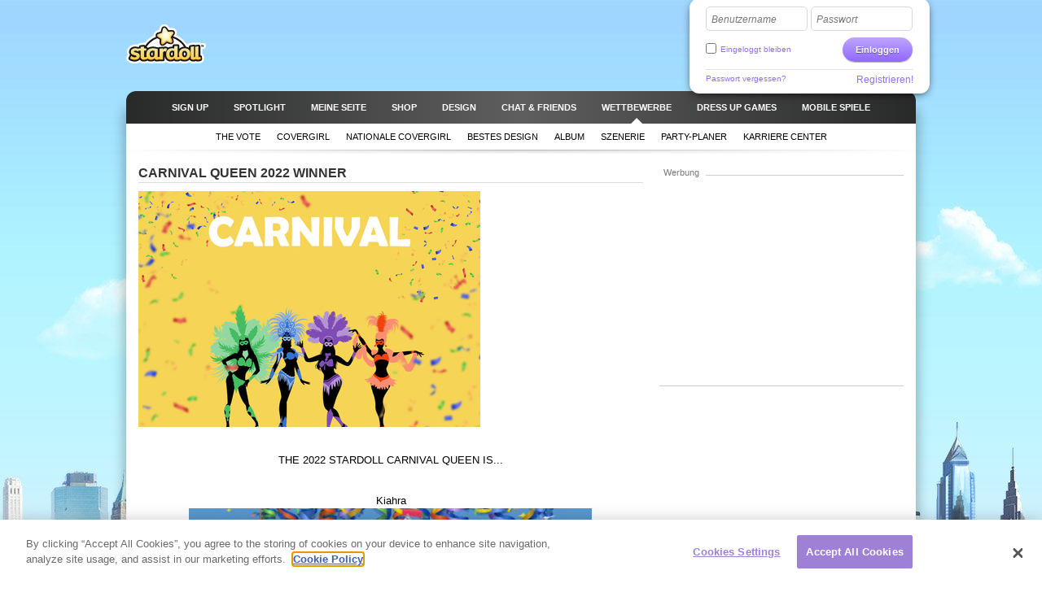

--- FILE ---
content_type: text/html; charset=utf-8
request_url: https://clickjogos.stardoll.com/de/contest/view.php?id=4914
body_size: 6719
content:
<!DOCTYPE html>
<html xmlns="http://www.w3.org/1999/xhtml" xmlns:fb="http://ogp.me/ns/fb#">
<head>
	<script src="https://www.google.com/recaptcha/api.js" async defer></script>
	<title>Carnival Queen 2022 Winner - Stardoll | Deutsch</title>
	<meta http-equiv="content-type" content="text/html; charset=UTF-8"/>
	<meta http-equiv="content-language" content="de"/>
	<meta http-equiv="imagetoolbar" content="no"/>
	<meta name="description" content="Dress up Spiele für Mädchen auf Stardoll. Style Promis und dich selbst mit den neuesten Trends. Stardoll, die größte Community der Welt für Mädchen, die Promis und Mode lieben und neue Freunde finden möchten.
"/>
	<meta name="msapplication-config" content="none"/>
	<meta http-equiv="X-UA-Compatible" content="IE=edge" />
	<link rel="P3Pv1" href="https://clickjogos.stardoll.com/w3c/p3p.xml" type="text/xml"/>
	<link rel="shortcut icon" href="https://ssl.sdcdn.com/favicon.ico?10867" />

	<meta property="og:title" content="Carnival Queen 2022 Winner | Stardoll" />
	<link rel="canonical" href="https://www.stardoll.com/de/contest/view.php?id=4914"/>
	<script type="text/javascript" nonce="bda4cc8a">var staticUrl="https://ssl.sdcdn.com";var kidSafe=false;var language="de";var languageName="Deutsch";var fbLang="de_DE";var fbAppId=63234044540;</script>
	<link href="https://ssl.sdcdn.com/css/base.css?13733" rel="stylesheet" type="text/css" media="all"/>
	<link href="https://ssl.sdcdn.com/css/ol/contest.css?12940" rel="stylesheet" type="text/css" media="all"/>
	<script src="https://ssl.sdcdn.com/cms/lang/de/texts.js?60859" type="text/javascript" crossorigin="anonymous"></script>
	<script src="https://ssl.sdcdn.com/js/base.js?13629" type="text/javascript" crossorigin="anonymous"></script>
	<script src="https://ssl.sdcdn.com/js/contest.js?11907" type="text/javascript" crossorigin="anonymous"></script>
	<script type="text/javascript" nonce="bda4cc8a">
	//<![CDATA[
	DailyGiftLoader.disabled = true;
	function onLogin(token) { var form = document.getElementById("loginform").submit(); }
	Ads.ext = '';Ads.bz = {5:1375,15:5531,47:1399,53:2389,54:2390,55:2391,56:2392};
	var OA_output = new Array(); 
OA_output['1375'] = '';

OA_output['5531'] = '';

OA_output['1399'] = '';

OA_output['2389'] = '';

OA_output['2390'] = '';

OA_output['2391'] = '';

OA_output['2392'] = '';


	//]]>
	</script>
<!-- OneTrust Cookies Consent Notice start --><script src="https://cdn.cookielaw.org/scripttemplates/otSDKStub.js"  type="text/javascript" charset="UTF-8" data-domain-script="290a5505-f5c4-41f6-8921-a15655f142f3"></script><script type="text/javascript" nonce="bda4cc8a">function OptanonWrapper() { }</script><!-- OneTrust Cookies Consent Notice end -->	<script async src="https://www.googletagmanager.com/gtag/js?id=G-ZCW33EFKDK" nonce="bda4cc8a"></script>
	<script type="text/javascript" nonce="bda4cc8a">
		window.dataLayer = window.dataLayer || [];
		function gtag(){dataLayer.push(arguments);}
		gtag('js', new Date());
		gtag('config', 'G-ZCW33EFKDK', { send_page_view: false });
		gtag('event', 'page_view', {"logins":0});
	</script>
	<script type="text/javascript" nonce="bda4cc8a">		var external = 0;
		var languages = {"en":{"n":"English","f":"us"},"da":{"n":"Dansk","f":"dk"},"de":{"n":"Deutsch","f":"de"},"es":{"n":"Espa\u00f1ol","f":"es"},"el":{"n":"\u0395\u03bb\u03bb\u03b7\u03bd\u03b9\u03ba\u03ac","f":"gr"},"fr":{"n":"Fran\u00e7ais","f":"fr"},"it":{"n":"Italiano","f":"it"},"nl":{"n":"Nederlands","f":"nl"},"no":{"n":"Norsk","f":"no"},"pl":{"n":"Polski","f":"pl"},"pt":{"n":"Portugu\u00eas","f":"pt"},"br":{"n":"Portugu\u00eas\/BR","f":"br"},"ru":{"n":"\u0420\u0443\u0441\u0441\u043a\u0438\u0439 ","f":"ru"},"fi":{"n":"Suomi","f":"fi"},"sv":{"n":"Svenska","f":"se"},"tr":{"n":"T\u00fcrk\u00e7e","f":"tr"},"ar":{"n":"\u0627\u0644\u0639\u0631\u0628\u064a\u0629","f":"sa"},"cn":{"n":"\u4e2d\u6587(CN)","f":"cn"},"hk":{"n":"\u7e41\u9ad4\u5b57","f":"hk"},"ko":{"n":"\ud55c\uad6d\uc5b4","f":"kr"},"ja":{"n":"\u65e5\u672c\u8a9e","f":"jp"},"hi":{"n":"\u0939\u093f\u0928\u094d\u0926\u0940","f":"in"},"bg":{"n":"\u0431\u044a\u043b\u0433\u0430\u0440\u0441\u043a\u0438","f":"bg"},"cs":{"n":"\u010ce\u0161tina","f":"cz"},"hr":{"n":"Hrvatski","f":"hr"},"hu":{"n":"Magyar","f":"hu"},"id":{"n":"Bahasa Ind.","f":"id"},"ro":{"n":"Rom\u00e2n\u0103","f":"ro"}};
	</script>
	<!--[if gte IE 9]>
	<style type="text/css">
		.gradient {
			filter: none !important;
		}
	</style>
	<![endif]-->
</head>
<body class="lang_de cobranding_clickJogos loggedOut fade ">
<script type="text/javascript" nonce="bda4cc8a">	var a=$("body"),b=$.browser,c=navigator,d=c.platform,e=c.userAgent,f=b.msie;if(f=f||!!e.match(/Trident\/7\./)){var g=parseInt(b.version,10);a.addClass("ie");a.addClass("ie"+g);8<g&&a.addClass("ie-gt-8");11>g?a.addClass("ie-bad"):a.addClass("ie-good")}else a.addClass("not-ie");b.webkit&&a.addClass("webkit");
	if(-1!==d.indexOf("Win")&&(a.addClass("win"),-1!==e.indexOf("Windows NT"))){var h=parseFloat(e.match(/.*Windows NT ([\d\.]+).*/)[1]);6.1>=h&&f&&a.removeClass("ie-good").addClass("ie-bad");6.1<h&&f&&a.removeClass("ie-bad").addClass("ie-good")}-1!==d.indexOf("Linux")&&a.addClass("linux");b.mozilla&&!f&&a.addClass("firefox");-1!==e.indexOf("Safari")&&(-1===e.indexOf("Chrome")?a.addClass("safari"):a.addClass("chrome"));
</script><div id="chatRibbon" class="">
	<div class="chats"></div>
</div>
<div id="totalPageWrapper">
	<div id="mainContainer">
		<div id="floating-logo"><a title="Stardoll" alt="Stardoll logo" class="icn icn-main_logo" href="/de/">Stardoll</a></div>		<div id="stencilContainer" class="hideFromIe6"></div>
		<div id="headerContainer">
			<div id="pageTopBackground"></div>
			<div class="header clearfix">
				<div id="loginArea" class="transparentElements">
					<form action="/de/do/login.php" method="post" id="loginform">
						<div>
							<span class="inputText inlinedLabel"><label>Benutzername</label><input type="text" name="user" id="userNameInput"/><span class="end"></span></span>
							<span class="inputText inlinedLabel"><label>Passwort</label><input type="password" name="pass" id="passwordInput"/><span class="end"></span></span>
						</div>
						<div class="marginedTopSmaller fontSmall clearfix">
							<button class="btn b-std g-recaptcha" data-sitekey="6LepNCwaAAAAAD9ywyeZPahM6xhLciQI1GuWxfmZ" data-action="login" data-callback="onLogin" type="submit">Einloggen</button>
							<div class="remember">
								<input type="checkbox" name="automagi" id="rememberMeCheckbox" value="1" class="checkbox vAlignedTop" />
								<label class="remember inline" for="rememberMeCheckbox">Eingeloggt bleiben</label>
							</div>
						</div>
						<div class="metadata clearfix">
							<a class="forgotPassword" id="forgotPassword">Passwort vergessen?</a>
							<script type="text/javascript" nonce="bda4cc8a">document.getElementById('forgotPassword').addEventListener('click', function() {ForgotPassword.show();})</script>						<span class="signup">
							<a href="/de/signup/medoll.php">Registrieren!</a>
						</span>
						</div>
					</form>
				</div>
<div class="menu"><ul id="topNav" class="topNav">	<li class="signup first">
		<a href="/de/" class="" >
			<span class="label">Sign up</span>
		</a>
	</li>
	<li class="spotlight">
		<a href="/de/spotlight/" class="" >
			<span class="label">Spotlight</span>
		</a>
	</li>
	<li class="my_home">
		<a href="/de/user/" class="" >
			<span class="label">MEINE SEITE</span>
		</a>
	</li>
	<li class="shops">
		<a href="/de/starplaza.php" class="" >
			<span class="label">Shop</span>
		</a>
	</li>
	<li class="design">
		<a href="/de/starDesign.php" class="" >
			<span class="label">Design</span>
		</a>
	</li>
	<li class="chat_friends">
		<a href="/de/clubs/" class="" >
			<span class="label">CHAT &amp; FRIENDS</span>
		</a>
	</li>
	<li class="contests active">
		<a href="/de/contest/" class="" >
			<span class="label">Wettbewerbe</span>
		</a>
	</li>
	<li class="dressup_games">
		<a href="/de/dolls-games/" class="" >
			<span class="label">DRESS UP GAMES</span>
		</a>
	</li>
	<li class="mobilegames">
		<a href="/de/games/" class="" >
			<span class="label">Mobile Spiele</span>
		</a>
	</li>
</ul><ul id="subNav" class="subNav clearfix"><li class="contestType_thevote"><a href="/de/contest/the-vote.php" class="" ><span>The Vote</span></a></li><li class="contestType_1"><a href="/de/contest/winner.php?type=1" class="" ><span>Covergirl</span></a></li><li class="contestType_5"><a href="/de/contest/winner.php?type=5" class="" ><span>Nationale Covergirl</span></a></li><li class="contestType_designvote_headline"><a href="/de/design/designvote/" class="" ><span>Bestes Design</span></a></li><li class="album"><a href="/de/contest/winner.php?type=3" class="" ><span>Album</span></a></li><li class="scenery"><a href="/de/contest/winner.php?type=4" class="" ><span>Szenerie</span></a></li><li class="contestType_6"><a href="/de/contest/winner.php?type=6" class="" ><span>Party-Planer</span></a></li><li class="careerCenter"><a href="/de/careers/center.php" class="" ><span>Karriere Center</span></a></li></ul>
<div id="sectionFade"></div>
</div>			</div>
		</div>
		<div id="pageContainer" >
			<div id="pageContent">

	<div class="line">
		<div class="col col1">
			<h1>Carnival Queen 2022 Winner</h1>

				<img src="https://ssl.sdcdn.com/cms/contest/Contests2019/Carnival_2019_contest_image_scenery.jpg?1?1" alt="Carnival Queen 2022 Winner"/>
<div  class="flowingSection clearfix"><div style="text-align: center;"><span style="font-size: small;"><br /></span></div>
<span style="font-size: small;">
<div style="text-align: center;"><span style="white-space: pre-wrap;"> </span></div>
</span>
<div style="text-align: center;"><span style="white-space: pre-wrap;"><span style="font-size: small;">THE 2022 STARDOLL CARNIVAL QUEEN IS...</span></span></div>
<div style="text-align: center;"><span style="white-space: pre-wrap;"><span style="font-size: small;"><span style="font-size: small;"><br /></span></span></span></div>
<div style="text-align: center;"><span style="white-space: pre-wrap;"><span style="font-size: small;"><span style="font-size: 12pt; font-family: Calibri, Arial;"><span style="font-size: 12pt; font-family: Calibri, Arial;"><span style="font-size: 12pt; font-family: Calibri, Arial;"><span style="font-size: 12pt; font-family: Calibri, Arial;"><span style="font-size: 12pt; font-family: Calibri, Arial;"><span style="font-size: 12pt; font-family: Calibri, Arial;"><span style="font-size: 12pt; font-family: Calibri, Arial;"><span style="font-size: 12pt; font-family: Calibri, Arial;"><span style="font-size: 12pt; font-family: Calibri, Arial;"><span style="font-size: small;"><br /></span></span></span></span></span></span></span></span></span></span></span></span></div>
<div style="text-align: center;"><span style="white-space: pre-wrap;"><span style="font-size: small;"><span style="font-size: 12pt; font-family: Calibri, Arial;"><span style="font-size: 12pt; font-family: Calibri, Arial;"><span style="font-size: 12pt; font-family: Calibri, Arial;"><span style="font-size: 12pt; font-family: Calibri, Arial;"><span style="font-size: 12pt; font-family: Calibri, Arial;"><span style="font-size: 12pt; font-family: Calibri, Arial;"><span style="font-size: 12pt; font-family: Calibri, Arial;"><span style="font-size: 12pt; font-family: Calibri, Arial;"><span style="font-size: 12pt; font-family: Calibri, Arial;"><span style="font-size: small;">Kiahra<br /></span></span></span></span></span></span></span></span></span></span></span></span></div>
<div style="text-align: center;"><span style="white-space: pre-wrap;"><span style="font-size: small;"><span style="font-size: 12pt; font-family: Calibri, Arial;"><span style="font-size: 12pt; font-family: Calibri, Arial;"><span style="font-size: 12pt; font-family: Calibri, Arial;"><span style="font-size: 12pt; font-family: Calibri, Arial;"><span style="font-size: 12pt; font-family: Calibri, Arial;"><span style="font-size: 12pt; font-family: Calibri, Arial;"><span style="font-size: 12pt; font-family: Calibri, Arial;"><span style="font-size: 12pt; font-family: Calibri, Arial;"><span style="font-size: 12pt; font-family: Calibri, Arial;"><span style="font-size: 12pt; font-family: Calibri, Arial;"><span style="font-size: small;"><img src="https://ssl.sdcdn.com/cms/contest/2020Contests/carnival_queen_2022_14.jpg?1?1" alt="" width="496" height="496" /><br /></span></span></span></span></span></span></span></span></span></span></span></span></span></div>
<div style="text-align: center;"><span style="white-space: pre-wrap;"><span style="font-size: small;"><span style="font-size: 12pt; font-family: Calibri, Arial;"><span style="font-size: 12pt; font-family: Calibri, Arial;"><span style="font-size: 12pt; font-family: Calibri, Arial;"><span style="font-size: 12pt; font-family: Calibri, Arial;"><span style="font-size: 12pt; font-family: Calibri, Arial;"><span style="font-size: 12pt; font-family: Calibri, Arial;"><span style="font-size: 12pt; font-family: Calibri, Arial;"><span style="font-size: 12pt; font-family: Calibri, Arial;"><span style="font-size: 12pt; font-family: Calibri, Arial;"><span style="font-size: 12pt; font-family: Calibri, Arial;"><span style="font-size: small;"><br /></span></span></span></span></span></span></span></span></span></span></span></span></span></div>
<div style="text-align: center;"><span style="font-size: small;"><br /></span></div>
<div style="text-align: center;"><span style="white-space: pre-wrap;"><span style="font-size: small;"><span style="font-size: 12pt; font-family: Calibri, Arial;"><span style="font-size: 12pt; font-family: Calibri, Arial;"><span style="font-size: 12pt; font-family: Calibri, Arial;"><span style="font-size: 12pt; font-family: Calibri, Arial;"><span style="font-size: small;"><br /></span></span></span></span></span></span></span></div>
<div style="text-align: center;"><span style="white-space: pre-wrap;"><span style="font-size: small;"><span style="font-size: 12pt; font-family: Calibri, Arial;"><span style="font-size: 12pt; font-family: Calibri, Arial;"><span style="font-size: 12pt; font-family: Calibri, Arial;"><span style="font-size: 12pt; font-family: Calibri, Arial;"><span style="font-size: 12pt; font-family: Calibri, Arial;"><span style="font-size: 12pt; font-family: Calibri, Arial;"><br /></span></span></span></span></span></span></span></span></div></div>			<div class="standaloneSection">
				<div id="application"></div>
			</div>
		</div>
		<div class="col col2 colr">
			<div class="smb">
				<div class="sdadinfo">Werbung</div>
				<div class="stardollads sdadmpu"><div class="sdads" id="sdads_bt_4"><script type="text/javascript" nonce="bda4cc8a">Ads.print(4)</script></div></div>
			</div>
			</div>		</div>
			</div></div></div><div id="footerContainer" class="clearfix">
		<div id="sectionFade"></div>
		<div class="contents">
			<div class="line">

				<a href="http://clickjogos.stardoll.com/de/" class="stardollLogo">
					Stardoll
				</a>
				<p id="footerText">
					Spiele dress up Spiele für Mädchen, style deine Lieblingspromis und spiele kostenlose flash Spiele.				</p>
			</div>
			<div class="gridColumns clearfix">
				<div class="stardollads"><div class="sdads" id="sdads_bt_5"><script type="text/javascript" nonce="bda4cc8a">Ads.print(5)</script></div></div>
				<div class="gridColumn primaryGridColumn">
				<div id="footer" class="nonetworklogos">
<dl class="navigation fluidColumns clearfix"><dt>Hauptmenu</dt><dd><ul class="clearfix"><li class="first"><a href="/de/">Sign up</a></li><li><span class="bullet">&bull;</span><a href="/de/">Das ist neu</a></li><li><span class="bullet">&bull;</span><a href="/de/spotlight/">Spotlight</a></li><li><span class="bullet">&bull;</span><a href="/de/user/">MEINE SEITE</a></li><li><span class="bullet">&bull;</span><a href="/de/starplaza.php">Shop</a></li><li><span class="bullet">&bull;</span><a href="/de/starDesign.php">Design</a></li><li><span class="bullet">&bull;</span><a href="/de/clubs/">CHAT &amp; FRIENDS</a></li><li><span class="bullet">&bull;</span><a href="/de/contest/">Wettbewerbe</a></li><li><span class="bullet">&bull;</span><a href="/de/dolls-games/">DRESS UP GAMES</a></li><li><span class="bullet">&bull;</span><a href="/de/games/">Mobile Spiele</a></li><li><span class="bullet">&bull;</span><a href="/de/dolls-games/">Minispiele</a></li><li><span class="bullet">&bull;</span><a href="/de/account/">Mein Konto</a></li></ul></dd><dt>Information</dt><dd><ul class="clearfix"><li class="first"><a href="/de/about/">&Uuml;ber Stardoll</a></li><li><span class="bullet">&bull;</span><a href="mailto:sales@stardoll.com">Mach Werbung mit uns</a></li><li><span class="bullet">&bull;</span><a href="/de/help/gdprTermsOfUse.php"><strong>Mitgliedschaftsbedingungen</strong></a></li><li><span class="bullet">&bull;</span><a href="/de/help/gdprPrivacyPolicy.php"><strong>DATENSCHUTZERKL&Auml;RUNG / IMPRESSUM</strong></a></li><li><span class="bullet">&bull;</span><a href="/de/help/gdprPrivacyPolicy.php">Cookies</a></li><li><span class="bullet">&bull;</span><a href="/de/sitemap.php?type=dolls">Stardoll Sitemap</a></li><li><span class="bullet">&bull;</span><a href="http://www.stardollblog.com" target="_blank">Der Offizielle Stardoll Blog</a></li></ul></dd><dt>Hilfe</dt><dd><ul class="clearfix"><li class="first"><a href="/de/help/">Hilfe</a></li><li><span class="bullet">&bull;</span><a href="/de/help/section.php?sectionId=15">Eltern &amp; Lehrer</a></li><li><span class="bullet">&bull;</span><a href="/de/help/section.php?sectionId=18">Regeln &amp; Sicherheit</a></li><li><span class="bullet">&bull;</span><a href="/de/help/article.php?sectionId=15&articleId=18">FAQ</a></li></ul></dd></dl><em>© Stardoll AB 2006-2026. Alle Rechte vorbehalten.<strong>Wenn du diese Seite benutzt, akzeptierst du die <a href="/de/help/gdprTermsOfUse.php">Nutzungsbedingungen</a>.</strong></em><p class="logotypes clearfix"><a href="mailto:sales@stardoll.com" target="_blank" class="stardoll">Stardoll Network</a><a href="http://www.paperdollheaven.com/" class="pdh">Paperdoll Heaven</a></p></div>

				</div>
				<div class="gridColumn lastGridColumn">
<ul class="languageSelector clearfix"><li><a href="/id/contest/view.php?id=4914" class="ic icLabelled ic-flag id " title="Indonesian">Bahasa Ind.</a></li><li><a href="/da/contest/view.php?id=4914" class="ic icLabelled ic-flag dk " title="Danish">Dansk</a></li><li><a href="/de/contest/view.php?id=4914" class="ic icLabelled ic-flag de active" title="German">Deutsch</a></li><li><a href="/en/contest/view.php?id=4914" class="ic icLabelled ic-flag us " title="English">English</a></li><li><a href="/es/contest/view.php?id=4914" class="ic icLabelled ic-flag es " title="Spanish">Español</a></li><li><a href="/fr/contest/view.php?id=4914" class="ic icLabelled ic-flag fr " title="French">Français</a></li><li><a href="/hr/contest/view.php?id=4914" class="ic icLabelled ic-flag hr " title="Croatian">Hrvatski</a></li><li><a href="/it/contest/view.php?id=4914" class="ic icLabelled ic-flag it " title="Italian">Italiano</a></li><li><a href="/hu/contest/view.php?id=4914" class="ic icLabelled ic-flag hu " title="Hungarian">Magyar</a></li><li><a href="/nl/contest/view.php?id=4914" class="ic icLabelled ic-flag nl " title="Dutch">Nederlands</a></li><li><a href="/no/contest/view.php?id=4914" class="ic icLabelled ic-flag no " title="Norwegian">Norsk</a></li><li><a href="/pl/contest/view.php?id=4914" class="ic icLabelled ic-flag pl " title="Polish">Polski</a></li><li><a href="/pt/contest/view.php?id=4914" class="ic icLabelled ic-flag pt " title="Portuguese">Português</a></li><li><a href="/br/contest/view.php?id=4914" class="ic icLabelled ic-flag br " title="Brazilian">Português/BR</a></li><li><a href="/ro/contest/view.php?id=4914" class="ic icLabelled ic-flag ro " title="Romanian">Română</a></li><li><a href="/fi/contest/view.php?id=4914" class="ic icLabelled ic-flag fi " title="Finnish">Suomi</a></li><li><a href="/sv/contest/view.php?id=4914" class="ic icLabelled ic-flag se " title="Swedish">Svenska</a></li><li><a href="/tr/contest/view.php?id=4914" class="ic icLabelled ic-flag tr " title="Türkçe">Türkçe</a></li><li><a href="/cs/contest/view.php?id=4914" class="ic icLabelled ic-flag cz " title="Czech">Čeština</a></li><li><a href="/el/contest/view.php?id=4914" class="ic icLabelled ic-flag gr " title="Greek">Ελληνικά</a></li><li><a href="/ru/contest/view.php?id=4914" class="ic icLabelled ic-flag ru " title="Russian">Русский </a></li><li><a href="/bg/contest/view.php?id=4914" class="ic icLabelled ic-flag bg " title="Bulgarian">български</a></li><li><a href="/ar/contest/view.php?id=4914" class="ic icLabelled ic-flag sa " title="Arabic">العربية</a></li><li><a href="/hi/contest/view.php?id=4914" class="ic icLabelled ic-flag in " title="Hindi">हिन्दी</a></li><li><a href="/cn/contest/view.php?id=4914" class="ic icLabelled ic-flag cn " title="中文(CN)">中文(CN)</a></li><li><a href="/ja/contest/view.php?id=4914" class="ic icLabelled ic-flag jp " title="Japanese">日本語</a></li><li><a href="/hk/contest/view.php?id=4914" class="ic icLabelled ic-flag hk " title="Chinese (Hong Kong)">繁體字</a></li><li><a href="/ko/contest/view.php?id=4914" class="ic icLabelled ic-flag kr " title="Korean">한국어</a></li></ul>
					<form method="get" action="/de/search/">
						<input type="hidden" name="quick" value="y" />
						<input type="hidden" name="country" value="xx" />
						<div class="marginedBottom clearfix">
<span class="inputText"><input type="text" name="name"/><span class="end"></span></span><button type="submit" class="btn b-std">Suchen</button>						</div>
					</form>
										<!--
					<a href="/en/help/termsOfUse.php#privo" class="privo">
						Privo					</a>
					-->
				</div>
			</div>
		</div>
	</div>
	</div>
	<div id="infoBar" style="display:none;"></div>
	<div id="fb-root"></div>
	<script type="text/javascript" nonce="bda4cc8a">
		//<![CDATA[
		$(function(){
			FormHandler.initInlineLabel($("#loginArea .inlinedLabel, #returningMember .inlinedLabel"));
		});
		//]]>
	</script>
<!-- sdw165.stardoll.com -->
<script type="text/javascript" nonce="bda4cc8a">window.setTimeout(function() {
	var h = encodeURIComponent(document.location.href);
	var u = (Ads && Ads.user) ? Ads.user(88).id : 0;
	var c = "0c3cfa8c1c8b7aa12d950d79e8d13301";
	var l = 0;
	if (window.performance && window.performance.timing && 0 != window.performance.timing.loadEventEnd) {
		l = window.performance.timing.loadEventEnd - window.performance.timing.navigationStart;
	}
	var t = "https://cts.stardoll.com/i/ltime.gif?c=" + c + "&u=" + u + "&l=" + l + "&h=" + h;
	var i = new Image();
	i.src = t;
}, 1000);
</script>
<script type="text/javascript" nonce="bda4cc8a">	$(function(){
		var ad = document.createElement('ins');
		ad.className = 'AdSense';
		ad.style.display = 'block';
		ad.style.position = 'absolute';
		ad.style.top = '-1px';
		ad.style.height = '1px';
		document.body.appendChild(ad);
		GoogleAnalytics.trackEvent("AB", ""+!ad.clientHeight);
		document.body.removeChild(ad);
	});
</script>
<script type="text/javascript" nonce="bda4cc8a">	$(function(){Ads.extraSky();});
</script>
<div class="stardollads"><div class="sdads" id="sdads_bt_15"><script type="text/javascript" nonce="bda4cc8a">Ads.print(15)</script></div></div>
</body>
</html>	</div>
</div>

--- FILE ---
content_type: text/html; charset=utf-8
request_url: https://www.google.com/recaptcha/api2/anchor?ar=1&k=6LepNCwaAAAAAD9ywyeZPahM6xhLciQI1GuWxfmZ&co=aHR0cHM6Ly9jbGlja2pvZ29zLnN0YXJkb2xsLmNvbTo0NDM.&hl=en&v=PoyoqOPhxBO7pBk68S4YbpHZ&size=invisible&sa=login&anchor-ms=20000&execute-ms=30000&cb=oeuzz3reate
body_size: 48708
content:
<!DOCTYPE HTML><html dir="ltr" lang="en"><head><meta http-equiv="Content-Type" content="text/html; charset=UTF-8">
<meta http-equiv="X-UA-Compatible" content="IE=edge">
<title>reCAPTCHA</title>
<style type="text/css">
/* cyrillic-ext */
@font-face {
  font-family: 'Roboto';
  font-style: normal;
  font-weight: 400;
  font-stretch: 100%;
  src: url(//fonts.gstatic.com/s/roboto/v48/KFO7CnqEu92Fr1ME7kSn66aGLdTylUAMa3GUBHMdazTgWw.woff2) format('woff2');
  unicode-range: U+0460-052F, U+1C80-1C8A, U+20B4, U+2DE0-2DFF, U+A640-A69F, U+FE2E-FE2F;
}
/* cyrillic */
@font-face {
  font-family: 'Roboto';
  font-style: normal;
  font-weight: 400;
  font-stretch: 100%;
  src: url(//fonts.gstatic.com/s/roboto/v48/KFO7CnqEu92Fr1ME7kSn66aGLdTylUAMa3iUBHMdazTgWw.woff2) format('woff2');
  unicode-range: U+0301, U+0400-045F, U+0490-0491, U+04B0-04B1, U+2116;
}
/* greek-ext */
@font-face {
  font-family: 'Roboto';
  font-style: normal;
  font-weight: 400;
  font-stretch: 100%;
  src: url(//fonts.gstatic.com/s/roboto/v48/KFO7CnqEu92Fr1ME7kSn66aGLdTylUAMa3CUBHMdazTgWw.woff2) format('woff2');
  unicode-range: U+1F00-1FFF;
}
/* greek */
@font-face {
  font-family: 'Roboto';
  font-style: normal;
  font-weight: 400;
  font-stretch: 100%;
  src: url(//fonts.gstatic.com/s/roboto/v48/KFO7CnqEu92Fr1ME7kSn66aGLdTylUAMa3-UBHMdazTgWw.woff2) format('woff2');
  unicode-range: U+0370-0377, U+037A-037F, U+0384-038A, U+038C, U+038E-03A1, U+03A3-03FF;
}
/* math */
@font-face {
  font-family: 'Roboto';
  font-style: normal;
  font-weight: 400;
  font-stretch: 100%;
  src: url(//fonts.gstatic.com/s/roboto/v48/KFO7CnqEu92Fr1ME7kSn66aGLdTylUAMawCUBHMdazTgWw.woff2) format('woff2');
  unicode-range: U+0302-0303, U+0305, U+0307-0308, U+0310, U+0312, U+0315, U+031A, U+0326-0327, U+032C, U+032F-0330, U+0332-0333, U+0338, U+033A, U+0346, U+034D, U+0391-03A1, U+03A3-03A9, U+03B1-03C9, U+03D1, U+03D5-03D6, U+03F0-03F1, U+03F4-03F5, U+2016-2017, U+2034-2038, U+203C, U+2040, U+2043, U+2047, U+2050, U+2057, U+205F, U+2070-2071, U+2074-208E, U+2090-209C, U+20D0-20DC, U+20E1, U+20E5-20EF, U+2100-2112, U+2114-2115, U+2117-2121, U+2123-214F, U+2190, U+2192, U+2194-21AE, U+21B0-21E5, U+21F1-21F2, U+21F4-2211, U+2213-2214, U+2216-22FF, U+2308-230B, U+2310, U+2319, U+231C-2321, U+2336-237A, U+237C, U+2395, U+239B-23B7, U+23D0, U+23DC-23E1, U+2474-2475, U+25AF, U+25B3, U+25B7, U+25BD, U+25C1, U+25CA, U+25CC, U+25FB, U+266D-266F, U+27C0-27FF, U+2900-2AFF, U+2B0E-2B11, U+2B30-2B4C, U+2BFE, U+3030, U+FF5B, U+FF5D, U+1D400-1D7FF, U+1EE00-1EEFF;
}
/* symbols */
@font-face {
  font-family: 'Roboto';
  font-style: normal;
  font-weight: 400;
  font-stretch: 100%;
  src: url(//fonts.gstatic.com/s/roboto/v48/KFO7CnqEu92Fr1ME7kSn66aGLdTylUAMaxKUBHMdazTgWw.woff2) format('woff2');
  unicode-range: U+0001-000C, U+000E-001F, U+007F-009F, U+20DD-20E0, U+20E2-20E4, U+2150-218F, U+2190, U+2192, U+2194-2199, U+21AF, U+21E6-21F0, U+21F3, U+2218-2219, U+2299, U+22C4-22C6, U+2300-243F, U+2440-244A, U+2460-24FF, U+25A0-27BF, U+2800-28FF, U+2921-2922, U+2981, U+29BF, U+29EB, U+2B00-2BFF, U+4DC0-4DFF, U+FFF9-FFFB, U+10140-1018E, U+10190-1019C, U+101A0, U+101D0-101FD, U+102E0-102FB, U+10E60-10E7E, U+1D2C0-1D2D3, U+1D2E0-1D37F, U+1F000-1F0FF, U+1F100-1F1AD, U+1F1E6-1F1FF, U+1F30D-1F30F, U+1F315, U+1F31C, U+1F31E, U+1F320-1F32C, U+1F336, U+1F378, U+1F37D, U+1F382, U+1F393-1F39F, U+1F3A7-1F3A8, U+1F3AC-1F3AF, U+1F3C2, U+1F3C4-1F3C6, U+1F3CA-1F3CE, U+1F3D4-1F3E0, U+1F3ED, U+1F3F1-1F3F3, U+1F3F5-1F3F7, U+1F408, U+1F415, U+1F41F, U+1F426, U+1F43F, U+1F441-1F442, U+1F444, U+1F446-1F449, U+1F44C-1F44E, U+1F453, U+1F46A, U+1F47D, U+1F4A3, U+1F4B0, U+1F4B3, U+1F4B9, U+1F4BB, U+1F4BF, U+1F4C8-1F4CB, U+1F4D6, U+1F4DA, U+1F4DF, U+1F4E3-1F4E6, U+1F4EA-1F4ED, U+1F4F7, U+1F4F9-1F4FB, U+1F4FD-1F4FE, U+1F503, U+1F507-1F50B, U+1F50D, U+1F512-1F513, U+1F53E-1F54A, U+1F54F-1F5FA, U+1F610, U+1F650-1F67F, U+1F687, U+1F68D, U+1F691, U+1F694, U+1F698, U+1F6AD, U+1F6B2, U+1F6B9-1F6BA, U+1F6BC, U+1F6C6-1F6CF, U+1F6D3-1F6D7, U+1F6E0-1F6EA, U+1F6F0-1F6F3, U+1F6F7-1F6FC, U+1F700-1F7FF, U+1F800-1F80B, U+1F810-1F847, U+1F850-1F859, U+1F860-1F887, U+1F890-1F8AD, U+1F8B0-1F8BB, U+1F8C0-1F8C1, U+1F900-1F90B, U+1F93B, U+1F946, U+1F984, U+1F996, U+1F9E9, U+1FA00-1FA6F, U+1FA70-1FA7C, U+1FA80-1FA89, U+1FA8F-1FAC6, U+1FACE-1FADC, U+1FADF-1FAE9, U+1FAF0-1FAF8, U+1FB00-1FBFF;
}
/* vietnamese */
@font-face {
  font-family: 'Roboto';
  font-style: normal;
  font-weight: 400;
  font-stretch: 100%;
  src: url(//fonts.gstatic.com/s/roboto/v48/KFO7CnqEu92Fr1ME7kSn66aGLdTylUAMa3OUBHMdazTgWw.woff2) format('woff2');
  unicode-range: U+0102-0103, U+0110-0111, U+0128-0129, U+0168-0169, U+01A0-01A1, U+01AF-01B0, U+0300-0301, U+0303-0304, U+0308-0309, U+0323, U+0329, U+1EA0-1EF9, U+20AB;
}
/* latin-ext */
@font-face {
  font-family: 'Roboto';
  font-style: normal;
  font-weight: 400;
  font-stretch: 100%;
  src: url(//fonts.gstatic.com/s/roboto/v48/KFO7CnqEu92Fr1ME7kSn66aGLdTylUAMa3KUBHMdazTgWw.woff2) format('woff2');
  unicode-range: U+0100-02BA, U+02BD-02C5, U+02C7-02CC, U+02CE-02D7, U+02DD-02FF, U+0304, U+0308, U+0329, U+1D00-1DBF, U+1E00-1E9F, U+1EF2-1EFF, U+2020, U+20A0-20AB, U+20AD-20C0, U+2113, U+2C60-2C7F, U+A720-A7FF;
}
/* latin */
@font-face {
  font-family: 'Roboto';
  font-style: normal;
  font-weight: 400;
  font-stretch: 100%;
  src: url(//fonts.gstatic.com/s/roboto/v48/KFO7CnqEu92Fr1ME7kSn66aGLdTylUAMa3yUBHMdazQ.woff2) format('woff2');
  unicode-range: U+0000-00FF, U+0131, U+0152-0153, U+02BB-02BC, U+02C6, U+02DA, U+02DC, U+0304, U+0308, U+0329, U+2000-206F, U+20AC, U+2122, U+2191, U+2193, U+2212, U+2215, U+FEFF, U+FFFD;
}
/* cyrillic-ext */
@font-face {
  font-family: 'Roboto';
  font-style: normal;
  font-weight: 500;
  font-stretch: 100%;
  src: url(//fonts.gstatic.com/s/roboto/v48/KFO7CnqEu92Fr1ME7kSn66aGLdTylUAMa3GUBHMdazTgWw.woff2) format('woff2');
  unicode-range: U+0460-052F, U+1C80-1C8A, U+20B4, U+2DE0-2DFF, U+A640-A69F, U+FE2E-FE2F;
}
/* cyrillic */
@font-face {
  font-family: 'Roboto';
  font-style: normal;
  font-weight: 500;
  font-stretch: 100%;
  src: url(//fonts.gstatic.com/s/roboto/v48/KFO7CnqEu92Fr1ME7kSn66aGLdTylUAMa3iUBHMdazTgWw.woff2) format('woff2');
  unicode-range: U+0301, U+0400-045F, U+0490-0491, U+04B0-04B1, U+2116;
}
/* greek-ext */
@font-face {
  font-family: 'Roboto';
  font-style: normal;
  font-weight: 500;
  font-stretch: 100%;
  src: url(//fonts.gstatic.com/s/roboto/v48/KFO7CnqEu92Fr1ME7kSn66aGLdTylUAMa3CUBHMdazTgWw.woff2) format('woff2');
  unicode-range: U+1F00-1FFF;
}
/* greek */
@font-face {
  font-family: 'Roboto';
  font-style: normal;
  font-weight: 500;
  font-stretch: 100%;
  src: url(//fonts.gstatic.com/s/roboto/v48/KFO7CnqEu92Fr1ME7kSn66aGLdTylUAMa3-UBHMdazTgWw.woff2) format('woff2');
  unicode-range: U+0370-0377, U+037A-037F, U+0384-038A, U+038C, U+038E-03A1, U+03A3-03FF;
}
/* math */
@font-face {
  font-family: 'Roboto';
  font-style: normal;
  font-weight: 500;
  font-stretch: 100%;
  src: url(//fonts.gstatic.com/s/roboto/v48/KFO7CnqEu92Fr1ME7kSn66aGLdTylUAMawCUBHMdazTgWw.woff2) format('woff2');
  unicode-range: U+0302-0303, U+0305, U+0307-0308, U+0310, U+0312, U+0315, U+031A, U+0326-0327, U+032C, U+032F-0330, U+0332-0333, U+0338, U+033A, U+0346, U+034D, U+0391-03A1, U+03A3-03A9, U+03B1-03C9, U+03D1, U+03D5-03D6, U+03F0-03F1, U+03F4-03F5, U+2016-2017, U+2034-2038, U+203C, U+2040, U+2043, U+2047, U+2050, U+2057, U+205F, U+2070-2071, U+2074-208E, U+2090-209C, U+20D0-20DC, U+20E1, U+20E5-20EF, U+2100-2112, U+2114-2115, U+2117-2121, U+2123-214F, U+2190, U+2192, U+2194-21AE, U+21B0-21E5, U+21F1-21F2, U+21F4-2211, U+2213-2214, U+2216-22FF, U+2308-230B, U+2310, U+2319, U+231C-2321, U+2336-237A, U+237C, U+2395, U+239B-23B7, U+23D0, U+23DC-23E1, U+2474-2475, U+25AF, U+25B3, U+25B7, U+25BD, U+25C1, U+25CA, U+25CC, U+25FB, U+266D-266F, U+27C0-27FF, U+2900-2AFF, U+2B0E-2B11, U+2B30-2B4C, U+2BFE, U+3030, U+FF5B, U+FF5D, U+1D400-1D7FF, U+1EE00-1EEFF;
}
/* symbols */
@font-face {
  font-family: 'Roboto';
  font-style: normal;
  font-weight: 500;
  font-stretch: 100%;
  src: url(//fonts.gstatic.com/s/roboto/v48/KFO7CnqEu92Fr1ME7kSn66aGLdTylUAMaxKUBHMdazTgWw.woff2) format('woff2');
  unicode-range: U+0001-000C, U+000E-001F, U+007F-009F, U+20DD-20E0, U+20E2-20E4, U+2150-218F, U+2190, U+2192, U+2194-2199, U+21AF, U+21E6-21F0, U+21F3, U+2218-2219, U+2299, U+22C4-22C6, U+2300-243F, U+2440-244A, U+2460-24FF, U+25A0-27BF, U+2800-28FF, U+2921-2922, U+2981, U+29BF, U+29EB, U+2B00-2BFF, U+4DC0-4DFF, U+FFF9-FFFB, U+10140-1018E, U+10190-1019C, U+101A0, U+101D0-101FD, U+102E0-102FB, U+10E60-10E7E, U+1D2C0-1D2D3, U+1D2E0-1D37F, U+1F000-1F0FF, U+1F100-1F1AD, U+1F1E6-1F1FF, U+1F30D-1F30F, U+1F315, U+1F31C, U+1F31E, U+1F320-1F32C, U+1F336, U+1F378, U+1F37D, U+1F382, U+1F393-1F39F, U+1F3A7-1F3A8, U+1F3AC-1F3AF, U+1F3C2, U+1F3C4-1F3C6, U+1F3CA-1F3CE, U+1F3D4-1F3E0, U+1F3ED, U+1F3F1-1F3F3, U+1F3F5-1F3F7, U+1F408, U+1F415, U+1F41F, U+1F426, U+1F43F, U+1F441-1F442, U+1F444, U+1F446-1F449, U+1F44C-1F44E, U+1F453, U+1F46A, U+1F47D, U+1F4A3, U+1F4B0, U+1F4B3, U+1F4B9, U+1F4BB, U+1F4BF, U+1F4C8-1F4CB, U+1F4D6, U+1F4DA, U+1F4DF, U+1F4E3-1F4E6, U+1F4EA-1F4ED, U+1F4F7, U+1F4F9-1F4FB, U+1F4FD-1F4FE, U+1F503, U+1F507-1F50B, U+1F50D, U+1F512-1F513, U+1F53E-1F54A, U+1F54F-1F5FA, U+1F610, U+1F650-1F67F, U+1F687, U+1F68D, U+1F691, U+1F694, U+1F698, U+1F6AD, U+1F6B2, U+1F6B9-1F6BA, U+1F6BC, U+1F6C6-1F6CF, U+1F6D3-1F6D7, U+1F6E0-1F6EA, U+1F6F0-1F6F3, U+1F6F7-1F6FC, U+1F700-1F7FF, U+1F800-1F80B, U+1F810-1F847, U+1F850-1F859, U+1F860-1F887, U+1F890-1F8AD, U+1F8B0-1F8BB, U+1F8C0-1F8C1, U+1F900-1F90B, U+1F93B, U+1F946, U+1F984, U+1F996, U+1F9E9, U+1FA00-1FA6F, U+1FA70-1FA7C, U+1FA80-1FA89, U+1FA8F-1FAC6, U+1FACE-1FADC, U+1FADF-1FAE9, U+1FAF0-1FAF8, U+1FB00-1FBFF;
}
/* vietnamese */
@font-face {
  font-family: 'Roboto';
  font-style: normal;
  font-weight: 500;
  font-stretch: 100%;
  src: url(//fonts.gstatic.com/s/roboto/v48/KFO7CnqEu92Fr1ME7kSn66aGLdTylUAMa3OUBHMdazTgWw.woff2) format('woff2');
  unicode-range: U+0102-0103, U+0110-0111, U+0128-0129, U+0168-0169, U+01A0-01A1, U+01AF-01B0, U+0300-0301, U+0303-0304, U+0308-0309, U+0323, U+0329, U+1EA0-1EF9, U+20AB;
}
/* latin-ext */
@font-face {
  font-family: 'Roboto';
  font-style: normal;
  font-weight: 500;
  font-stretch: 100%;
  src: url(//fonts.gstatic.com/s/roboto/v48/KFO7CnqEu92Fr1ME7kSn66aGLdTylUAMa3KUBHMdazTgWw.woff2) format('woff2');
  unicode-range: U+0100-02BA, U+02BD-02C5, U+02C7-02CC, U+02CE-02D7, U+02DD-02FF, U+0304, U+0308, U+0329, U+1D00-1DBF, U+1E00-1E9F, U+1EF2-1EFF, U+2020, U+20A0-20AB, U+20AD-20C0, U+2113, U+2C60-2C7F, U+A720-A7FF;
}
/* latin */
@font-face {
  font-family: 'Roboto';
  font-style: normal;
  font-weight: 500;
  font-stretch: 100%;
  src: url(//fonts.gstatic.com/s/roboto/v48/KFO7CnqEu92Fr1ME7kSn66aGLdTylUAMa3yUBHMdazQ.woff2) format('woff2');
  unicode-range: U+0000-00FF, U+0131, U+0152-0153, U+02BB-02BC, U+02C6, U+02DA, U+02DC, U+0304, U+0308, U+0329, U+2000-206F, U+20AC, U+2122, U+2191, U+2193, U+2212, U+2215, U+FEFF, U+FFFD;
}
/* cyrillic-ext */
@font-face {
  font-family: 'Roboto';
  font-style: normal;
  font-weight: 900;
  font-stretch: 100%;
  src: url(//fonts.gstatic.com/s/roboto/v48/KFO7CnqEu92Fr1ME7kSn66aGLdTylUAMa3GUBHMdazTgWw.woff2) format('woff2');
  unicode-range: U+0460-052F, U+1C80-1C8A, U+20B4, U+2DE0-2DFF, U+A640-A69F, U+FE2E-FE2F;
}
/* cyrillic */
@font-face {
  font-family: 'Roboto';
  font-style: normal;
  font-weight: 900;
  font-stretch: 100%;
  src: url(//fonts.gstatic.com/s/roboto/v48/KFO7CnqEu92Fr1ME7kSn66aGLdTylUAMa3iUBHMdazTgWw.woff2) format('woff2');
  unicode-range: U+0301, U+0400-045F, U+0490-0491, U+04B0-04B1, U+2116;
}
/* greek-ext */
@font-face {
  font-family: 'Roboto';
  font-style: normal;
  font-weight: 900;
  font-stretch: 100%;
  src: url(//fonts.gstatic.com/s/roboto/v48/KFO7CnqEu92Fr1ME7kSn66aGLdTylUAMa3CUBHMdazTgWw.woff2) format('woff2');
  unicode-range: U+1F00-1FFF;
}
/* greek */
@font-face {
  font-family: 'Roboto';
  font-style: normal;
  font-weight: 900;
  font-stretch: 100%;
  src: url(//fonts.gstatic.com/s/roboto/v48/KFO7CnqEu92Fr1ME7kSn66aGLdTylUAMa3-UBHMdazTgWw.woff2) format('woff2');
  unicode-range: U+0370-0377, U+037A-037F, U+0384-038A, U+038C, U+038E-03A1, U+03A3-03FF;
}
/* math */
@font-face {
  font-family: 'Roboto';
  font-style: normal;
  font-weight: 900;
  font-stretch: 100%;
  src: url(//fonts.gstatic.com/s/roboto/v48/KFO7CnqEu92Fr1ME7kSn66aGLdTylUAMawCUBHMdazTgWw.woff2) format('woff2');
  unicode-range: U+0302-0303, U+0305, U+0307-0308, U+0310, U+0312, U+0315, U+031A, U+0326-0327, U+032C, U+032F-0330, U+0332-0333, U+0338, U+033A, U+0346, U+034D, U+0391-03A1, U+03A3-03A9, U+03B1-03C9, U+03D1, U+03D5-03D6, U+03F0-03F1, U+03F4-03F5, U+2016-2017, U+2034-2038, U+203C, U+2040, U+2043, U+2047, U+2050, U+2057, U+205F, U+2070-2071, U+2074-208E, U+2090-209C, U+20D0-20DC, U+20E1, U+20E5-20EF, U+2100-2112, U+2114-2115, U+2117-2121, U+2123-214F, U+2190, U+2192, U+2194-21AE, U+21B0-21E5, U+21F1-21F2, U+21F4-2211, U+2213-2214, U+2216-22FF, U+2308-230B, U+2310, U+2319, U+231C-2321, U+2336-237A, U+237C, U+2395, U+239B-23B7, U+23D0, U+23DC-23E1, U+2474-2475, U+25AF, U+25B3, U+25B7, U+25BD, U+25C1, U+25CA, U+25CC, U+25FB, U+266D-266F, U+27C0-27FF, U+2900-2AFF, U+2B0E-2B11, U+2B30-2B4C, U+2BFE, U+3030, U+FF5B, U+FF5D, U+1D400-1D7FF, U+1EE00-1EEFF;
}
/* symbols */
@font-face {
  font-family: 'Roboto';
  font-style: normal;
  font-weight: 900;
  font-stretch: 100%;
  src: url(//fonts.gstatic.com/s/roboto/v48/KFO7CnqEu92Fr1ME7kSn66aGLdTylUAMaxKUBHMdazTgWw.woff2) format('woff2');
  unicode-range: U+0001-000C, U+000E-001F, U+007F-009F, U+20DD-20E0, U+20E2-20E4, U+2150-218F, U+2190, U+2192, U+2194-2199, U+21AF, U+21E6-21F0, U+21F3, U+2218-2219, U+2299, U+22C4-22C6, U+2300-243F, U+2440-244A, U+2460-24FF, U+25A0-27BF, U+2800-28FF, U+2921-2922, U+2981, U+29BF, U+29EB, U+2B00-2BFF, U+4DC0-4DFF, U+FFF9-FFFB, U+10140-1018E, U+10190-1019C, U+101A0, U+101D0-101FD, U+102E0-102FB, U+10E60-10E7E, U+1D2C0-1D2D3, U+1D2E0-1D37F, U+1F000-1F0FF, U+1F100-1F1AD, U+1F1E6-1F1FF, U+1F30D-1F30F, U+1F315, U+1F31C, U+1F31E, U+1F320-1F32C, U+1F336, U+1F378, U+1F37D, U+1F382, U+1F393-1F39F, U+1F3A7-1F3A8, U+1F3AC-1F3AF, U+1F3C2, U+1F3C4-1F3C6, U+1F3CA-1F3CE, U+1F3D4-1F3E0, U+1F3ED, U+1F3F1-1F3F3, U+1F3F5-1F3F7, U+1F408, U+1F415, U+1F41F, U+1F426, U+1F43F, U+1F441-1F442, U+1F444, U+1F446-1F449, U+1F44C-1F44E, U+1F453, U+1F46A, U+1F47D, U+1F4A3, U+1F4B0, U+1F4B3, U+1F4B9, U+1F4BB, U+1F4BF, U+1F4C8-1F4CB, U+1F4D6, U+1F4DA, U+1F4DF, U+1F4E3-1F4E6, U+1F4EA-1F4ED, U+1F4F7, U+1F4F9-1F4FB, U+1F4FD-1F4FE, U+1F503, U+1F507-1F50B, U+1F50D, U+1F512-1F513, U+1F53E-1F54A, U+1F54F-1F5FA, U+1F610, U+1F650-1F67F, U+1F687, U+1F68D, U+1F691, U+1F694, U+1F698, U+1F6AD, U+1F6B2, U+1F6B9-1F6BA, U+1F6BC, U+1F6C6-1F6CF, U+1F6D3-1F6D7, U+1F6E0-1F6EA, U+1F6F0-1F6F3, U+1F6F7-1F6FC, U+1F700-1F7FF, U+1F800-1F80B, U+1F810-1F847, U+1F850-1F859, U+1F860-1F887, U+1F890-1F8AD, U+1F8B0-1F8BB, U+1F8C0-1F8C1, U+1F900-1F90B, U+1F93B, U+1F946, U+1F984, U+1F996, U+1F9E9, U+1FA00-1FA6F, U+1FA70-1FA7C, U+1FA80-1FA89, U+1FA8F-1FAC6, U+1FACE-1FADC, U+1FADF-1FAE9, U+1FAF0-1FAF8, U+1FB00-1FBFF;
}
/* vietnamese */
@font-face {
  font-family: 'Roboto';
  font-style: normal;
  font-weight: 900;
  font-stretch: 100%;
  src: url(//fonts.gstatic.com/s/roboto/v48/KFO7CnqEu92Fr1ME7kSn66aGLdTylUAMa3OUBHMdazTgWw.woff2) format('woff2');
  unicode-range: U+0102-0103, U+0110-0111, U+0128-0129, U+0168-0169, U+01A0-01A1, U+01AF-01B0, U+0300-0301, U+0303-0304, U+0308-0309, U+0323, U+0329, U+1EA0-1EF9, U+20AB;
}
/* latin-ext */
@font-face {
  font-family: 'Roboto';
  font-style: normal;
  font-weight: 900;
  font-stretch: 100%;
  src: url(//fonts.gstatic.com/s/roboto/v48/KFO7CnqEu92Fr1ME7kSn66aGLdTylUAMa3KUBHMdazTgWw.woff2) format('woff2');
  unicode-range: U+0100-02BA, U+02BD-02C5, U+02C7-02CC, U+02CE-02D7, U+02DD-02FF, U+0304, U+0308, U+0329, U+1D00-1DBF, U+1E00-1E9F, U+1EF2-1EFF, U+2020, U+20A0-20AB, U+20AD-20C0, U+2113, U+2C60-2C7F, U+A720-A7FF;
}
/* latin */
@font-face {
  font-family: 'Roboto';
  font-style: normal;
  font-weight: 900;
  font-stretch: 100%;
  src: url(//fonts.gstatic.com/s/roboto/v48/KFO7CnqEu92Fr1ME7kSn66aGLdTylUAMa3yUBHMdazQ.woff2) format('woff2');
  unicode-range: U+0000-00FF, U+0131, U+0152-0153, U+02BB-02BC, U+02C6, U+02DA, U+02DC, U+0304, U+0308, U+0329, U+2000-206F, U+20AC, U+2122, U+2191, U+2193, U+2212, U+2215, U+FEFF, U+FFFD;
}

</style>
<link rel="stylesheet" type="text/css" href="https://www.gstatic.com/recaptcha/releases/PoyoqOPhxBO7pBk68S4YbpHZ/styles__ltr.css">
<script nonce="gB3thpbEvKx1FGhKCCtWnA" type="text/javascript">window['__recaptcha_api'] = 'https://www.google.com/recaptcha/api2/';</script>
<script type="text/javascript" src="https://www.gstatic.com/recaptcha/releases/PoyoqOPhxBO7pBk68S4YbpHZ/recaptcha__en.js" nonce="gB3thpbEvKx1FGhKCCtWnA">
      
    </script></head>
<body><div id="rc-anchor-alert" class="rc-anchor-alert"></div>
<input type="hidden" id="recaptcha-token" value="[base64]">
<script type="text/javascript" nonce="gB3thpbEvKx1FGhKCCtWnA">
      recaptcha.anchor.Main.init("[\x22ainput\x22,[\x22bgdata\x22,\x22\x22,\[base64]/[base64]/[base64]/[base64]/[base64]/UltsKytdPUU6KEU8MjA0OD9SW2wrK109RT4+NnwxOTI6KChFJjY0NTEyKT09NTUyOTYmJk0rMTxjLmxlbmd0aCYmKGMuY2hhckNvZGVBdChNKzEpJjY0NTEyKT09NTYzMjA/[base64]/[base64]/[base64]/[base64]/[base64]/[base64]/[base64]\x22,\[base64]\x22,\x22NcKUUcK4JcKfwopJwpPCpDgFwrhpw47DlC5+wrzCvl0NwrrDol1QFsOfwol6w6HDnlvCpl8fwoLCs8O/[base64]/wr/[base64]/[base64]/YFY8UcK2worDsMOyw5kvAiU9wptoXE3CnD7DusOYw7PCh8KzW8KHZhPDlEUXwoorw6F0wpvCgzfDuMOhbxfDjVzDrsKAwrHDuhbDtm/CtsO4wqluKADCiG0swrhhw4tkw5V+OsONAThUw6HCjMK9w4nCrSzCrBbCoGnCq0rCpRRPScOWDVRcOcKMwp3DjzM1w5XCjhbDpcK4EsKlIXjDvcKow6zCsQ/[base64]/Yh4/wq9yw7DDpsORwo7DucKow5Q/w492OmfDisK0w5jDqGjCksOXfcKPw4/Dg8KyfcOPUMOlZBzDicKHGl/[base64]/aVHDmDkhwrswwozDo8KpTsKYOcOYwpN5w7PCjcKKYcKpcsKXY8K+cGIGwp3Cu8KaGljDo2/Dh8OaX145Ky0SGlzCmcOfMMKYw4FcI8Okw6VsGSHCnj/CsWHCh1/Cs8OrDE3DkcOeAsKdw7h5Z8KuLE7ClMKsFHwJcMO9KzVlw4ttfcKvfynDnMO/wqTChRZ0WcKUfzA8wqUww4DCisODEsK1UMONw4RRwpHDj8KDw7bDu3k4X8O1wqdPwqzDpEMywpnDljLDqsKgwrwlwo3DtS3Dqx1Dw7trQsKHw6nCiWvDsMK5wrHDu8O3w64TB8OiwrYjUcKZAcKnVMKgwrDDswpGwr5UImMLEiIbYinDu8KVMR/DisOWWsOzw7DCryDDicK5Xj8gIcOIajoxa8OpKRPDtlAJL8KZw5nCu8OxHAvDsWnDkMOowp3CpcKPTMKxwozCigTCpMK5w4VBwoM2NSvDhyw9wr1Twq1sGB1YwprCmcKDB8Okf3DDomMGwqnDj8Otw7HDjE1iw6nDv8K+cMK7Wi93azLDin8hQ8Kgwo/DrmYKGn54YwXCnWLDpj4kwo4kHXDCkBzDnUx1NMOGw7/Ct1LDtsOraU9qw6BMVmdpw4bDm8OMw7ELwqUrw4Udwq7Dix07ZnDCp28ZQ8K4NcKXwr3DqBXCjRTCjgAZfMKDwo9TDgTCusOUwrjChwDCqsO8w6LDv3xZJQ3DmRrDscKJwrNYw57Ch0lDworDhlohw6vDpUQcIsKyfcKJGMKbwpxPw7/DlsOBElPDrS/DvxvCvWHDl23DtGjCnwnCmsKWMsKnEMKhM8KxcWPCk1Jnwr7CsHsAAG8nahzDh2vCgA/Cj8K6bnhAwpFewpcAw7vDjMOVXkE+w4/CicKTwpTDscK/woXDuMOoeXPCvTE8GcK/wq3DgH89wq5vY0PCuAdAw5zCqcKkTjvChcKPS8Oww5vDrRc4P8Okwp/[base64]/[base64]/FmHDkwrDp34KIx7Dqy3Ci8K6wr/Cg8KQwr87SMO9fMOiw7DDjzjCvX7CqDjDnhHDiFPClcOVw61owo9uw65TTSfCj8OEwp7DtsK+w63Cj33DgMOAw4VmExMewpUMw64bEiPCj8Olw7YzwrZFMgnDicKIYMKlW1MmwrEIBkfChMKlwq/DosOcSFfCqQLCgMOcUsKJB8KBwpXCjsKZE3QRwrTCmMKjU8K4FC3CvHHCp8OPwr8XekrCnQ/[base64]/CrxQtcmlwwpnChsOVKsK6wqoNw7bCmiTCscOwAWLCl8OSwo7CkGhxw5dPwo/Cj3DDg8OhwpIZwrk3CAPDq3fClMKaw7Bkw5vCmsKBwpjCoMKtMy4+wrbDhzRvCXXCj8KOFsOeGsKCwrhwZMKaO8K1woMnNHR/[base64]/CiEbDp3Fpwoxuw70Ww73Csn3CiBPCqcKneS/CqV3Dj8KaGcKmKQNWNWDDoHcswpLCvcK5w6bCmMONwrvDshnCjWLDly7DiDnDkcKVVcKtwo9swpp4cSVTworClyVnw4wvI1RvwpFpJ8KQTzrCj2BmwpsGXMKYOMKqwrA/w6DDusO2Y8OydcOeBXIrw7HDkcKhalpbbsKNwqw3wpXDvgPDrnPDncKbwo02VEIDI1oawoxgw7ANw4Rsw7Z+HWA8P0XCoSttwp5pwplUwqPCncKdw63CoiHCm8K0SzTDuGjChsKVwoxCw5Q3ZzLCrsKDNjpddERRLD/[base64]/w5zDicOHw43Dqi1hbMOcWAbDlsOzw6sOw7/[base64]/[base64]/CjcOWwpLDiHcTwogGcBsRXyk8w5NeAm8Iw7JNwqsPJjMcw6jDlMKIwqnCjcKdwpQ2DcOuwpbDh8KSFj3CqV/[base64]/w5fCm1PDmRQEFsO0XCZhwovCgADCnsOrLcK0DcO0OsK7w5TCisKyw7VnETFuw47DrMKxw5TDkcKiw7E9Y8KXC8Onw5pQwrjDtHfCkcKCw6nCq37DsgpSbjnDt8Kqwo0Ww7LCnhvDkcOxU8OUScKew5XCtsOQw6h7wp/CmW7CtcKxw7jCn2vDgsOtc8OSS8OnTibDt8KYdsKCZWRew7Qdw73DuE3CiMOBwrRNwrgtVH1sw5HDmcO3w6bCjMOowpzDk8Knw5E6woMVAsKPU8OSw57CvMKlw6DDl8KLwpVQw4PDgidzeG4pfMOvw7Evw6nConnCpQ/[base64]/wppENCjDmwgzwojDhSbCjlQYSkpXw5TCl0F9TMOew6MWwrDDnSVYw4bDnggoNcOOXcKWAMONCsOZSnHDjzURw7nCpGfDim9lGMKhw50DwrrDm8O9YcKJC2LDucOGfsOea8O9w7DDjcKvKRhMc8Orw67CmH/[base64]/CgMOBwo1UwqlSw59Uw5HCllPCrE7CqQrDtSvDhsOdRsKIwrTCq8OswpPDp8Ofw7TDoGEqNMO/I3/Dql0Ww5bCrnhhw7hnHWvCuhbCl37CjMOrQMOvCcOpdcO8ZjpcH3A7wpRMEcKFwrjCv30uw6Uvw4LDhcKhRcKbw51RwqvDnQ7DhmIcDyLDrkvCsBAew7Rmw7BcYU3Cu8ORw5PCpcK/[base64]/w4nDgkjCmMKsMsKAw7TDk8KpdsOhw6zCj0LDiMKMPgfDoi8mPsKgwoDCq8K6cBpBw4VRwpkNGX9/Y8OOwp/DkcKCwrLCq3fCnMObw4lVPzbCv8KvZ8KCwpvCr3wRwq7CqcKqwoUlWMO2wopXUsKbEA/CnMONfyrDgmrClAjDnxjClMORw6kewrDDqllhECUBw4bDglfClxd4O2E/DcOLVMKrYWjDsMOONmwyRxTCj1rDtMOZwrkYw5TDlsKrwr4zw7Uxw7/[base64]/[base64]/Dp0DCmGM+F1PCrsKQw6jDqzZOw4/DgcK/An9pw5TDpSIHwrrCnX8mw7vDhMOTb8KEwpd8wogFAsOzLlPCr8KRUcO8OSrDgUYVCWhSZ1bDgBE9PXbDqsKeBmhmwoBhwoQKGFk1HMO0woTCkE3CgMOcMTXCicKTAls+wq5OwrFKUcOsbsO8woRFwoXCqsK9w6UlwqUOwp82BD7Di0rCoMKvBlxqwrrChG/[base64]/DmMOXHUnDs0JAHW/CgcK5aSt6OALDvsOac01kU8Okw4lvB8Oiw5rCtxbDs21Pw75aE3xnw64/CWTDiVbCgjfDhsOlwrfCg2kVA1jCiVAEw5DCk8K+U39YNBPDqDMrVMK3w5DCq0TCtSfCpcOtwrPDnxvCilrCvMOCw5nDoMKSacOLwqZQAVode0XCmVzCpkZjw5fDgsOmQQMeNMOrwo7CnmXCnSBgwpDDrm9xXsKaGnPCpWnDjcKUa8OWeDzDocORX8KlE8Kfw5rDkgw/LSjDk01qwpBvwrvCsMKRfsK5P8KrHcOow7bDmcOjwpxdw5crw6rCuV7ClzxKXU1vwpkzwoLCn0h/Q2w2CzJkwqUGZHtKB8Okwo7CjTvCvQUWHMOUw4V8w7svwqfDucOOwqcSJHDDtcKLDnDCtUkLw4J6w7HCmsKeUcKaw4RUwqLChGpDWMO9w6zCokPDqAfDvMKyw5tLwrtMdFBmwq/DusKSw4XChCRww4nDicKdwodEfnc2woPDsUvDozp1w4HCiQrDtRUCw5PDrT/[base64]/DiMKfZ1XDvMOowrYXfcKZw6AXwpHDtBPCh8OEdSJONTc+esKWW2Ifw5LClQTDt3fCgkjCm8Kyw5/CmHlYSyccwqHDiRBcwoV5w7EdG8O5ZgHDncKDX8OlwrRQSsOsw6TCg8KbAD7Cj8KcwrBfw7rCusOTQxcyJsK+woXDrMOnwrUnGXpmDyx+wqjCuMOzwqHDvMKZccOdK8OGwpLDtsO6VzUbwrNlw7BXUFR3w6TCpibClE9NdMOmw7lCPF4mwpLDo8ODIm/[base64]/[base64]/DvcOjJUZ0EzEwwqMUGXZ/[base64]/c8K2w5DCiADCr1QGI13DpsK5w43DgMOMwrDDvcKGcjojw7liH8OSFxrCnMKhw6oRw5rDpsOPU8OHwq3DuyU9wr/CmcKyw5RvOUk0wpnDr8KlJFxCWHTDvsOnwrzDqEdUHcK/w6zDp8OLwpDCicOeMULDl0rDrMO7MMOKw6gmU3U4cTfDjmhbwpnDtlp/cMOtwr3Dg8OyTyMTwoY/woTDoSjDpDQ0wpU7HcONPi0iw5XDtmbDjhtaJDvDgRJAe8KUHsOhwoLDhWEawoheZ8OfwrHDhcOiVMOqwqzDhMO3wqxDw50+FMKzwqnCocOfKj0/[base64]/DhcOSw6MgVsK2TQR/[base64]/CpsK/S8OVcRRlw5TDhU7DlQgCeG7CrgXCrcOJwo7Do8KAQUlEwqDDqsKzK2/Cv8O/w5F7w7NNP8KFFcOLHcKEwqB8ZsKjw51Yw5/DiEVwM2xqDcO5w7R/N8KETWB/[base64]/[base64]/ClsOnO8Obw57DmcO1TCZ2CCFLeizDi2vCu2LDhR4/w7BUw5BCwq5TSx80HcKucjRZw7N7PgXCp8KQO0PCgsOKeMK1ScO/wrzCisK4w6w2w4QQw6waa8KxV8K/w77Cs8Omw6MPWsKBw6pzw6bDmsOQEMKzw6YSwrQeTC1sBh4wwoPCsMK8VMKmw4NQw4/Ds8KOMsOhw7/CvwLCkwLDlxYwwo8HLsOLw7DDu8OLw6fDmx/DkQguGcOtUytbw6/Dj8KpY8KGw6BTw7hlwq3DiXvDrcOzKsO+b0JpwoZPwpQJZH06wp5jw7TCskQtw7VyZcORwrrDlcO3w4pJQ8OLZzViw5AGYsOWw6jDqQzDsUc8dyl5wqALwrbDqcK5w6/Ds8K4w5LDqsKgKsOGwofDp30+PsKjTMK/wpthw6TDu8OEUm7DtsKrGA3CqcODfMKqCTpTw7DDkVzDpmzChcKaw7bDl8K6LU1/P8OMwrplQhJbwoTDsWYKbMKVw7HCocKiBmnDoDFmX0PCnB/DpMKGwo/CqAbCt8KCw63CtGDCjzvDt0IsWMOZF2MjPRnDjD55R3AYwpXDo8O0F3xCXhHCl8Orw4UCOioTeAbCq8OcwoHCtcKqw5vCsSrDv8OOw5jCjgx2wpvDmcOBwprCrMKXU3zDm8OFwoNuw7oYwqPDm8Ogw6xIw6pyblptPMOUN2vDgR/CgMO+c8OnFMKYw47DlsOAIsOpw7RoBsOxM2zCjSdxw6oLQcOAcsKqckc1w40mAcO/OkDDjsKnBzXCm8KHIsO+cWTCpwJANDbDhAPDvHlENsOhfmBzwoPDkgjCgcOqwq4bw5l8wo7DnMOPw4VfbDfDm8ODwrDDvk3DocKFRsKsw4DDvH/[base64]/ZsOSw57Cj0nCqFbCrsK6ZDEgYE7DpmNZGsKNCzRgBsKJF8KDcFtfDy4LUcK7w6M5w4Btw77DjMKzPMOkwpoww57Dr2V+w6cEc8KMwqJgWUobw74masOOw7lbNMKpwrrDssOFw6EZwoAywoNjZmYDLsOIwqUkQsK2wp7Dr8Khw7lROMKROhsWwq8MQcK7w6/DpgUHwqrDhEEmwoAewrDDlsO6wpvCr8Kpw53Do1d0wp/CnzE0Jg7CisKrw78YIUN4J3LClg3ClGBlw4xYwp3DjVsJwoXCq2PDlkTDlcOhWADCpm7DqRUXTDnClMKtYmxCw5/DlnTDiEjCp31mwoTCisOwwqnCgxBbw5pwVsOEFMKww7rCjsOyDMKtY8OPw5DDosKvE8K5J8OoJcKxwpzCqMOPwp4uwoHDnwkFw4xYwr0Ew4Qtwr/DujbDmUbDisKUwrTCnEMowq7DpcO4Cm5hwrvDhEDCiw/Dv0fDripswowUw6srw5gDMS5ONWRyDcOQHMOlwqpVw6HCoQIwDT8XwoTCr8OiPsKEUHUlw7vDg8KBwo3ChcODwpURwr/DtsOpLcOnw5bDrMOYQitgwpvDl2rDgyDDvm3CuwzDqW3Ck0lYAnsHw5VBwrHDoVBiwpHCpsO1wrnDlsO7wrc4wr8lG8O8wqVdLwI8w7l/MsO+wqZiw50nBH9Ww6kHZw3Cm8OtOgB6wqzDuSDDnsK/wo7CgMKXwpjDmcKEJcK7BsKRwpEudRFJdn/CmcKTVcKIHMKXCMOzwrrDvhrDmS7DqH4BZExWQ8KUQhbCvgTDv1LDmcOoEsOeIMOrwoMTVw3DucO7w4bDocKPBsKxwp1iw4nDhU7DpwNALkR+wqnDpMO6w7PCnMKNwpo4w552KsKWA0LCk8K1w6QEwq/Cn3TCjGdmwpDDhzgUJcKbw7rChBxFwoE8ZcOyw5ZcOQtTUhpmRMKSZ1keScOowrgoQW9vw695wq3DosKGYcOuw6jDi0DDgcK9OMO+wrNRTMOWw4QBwr1fYMKDTMKETyXChFPDkh/CucKjZcOewowDe8KSw4sCVMKlC8O1RALDssOFHHrCqzbDqsKTbSnCgAdAwrYEwqrCrsORIgjCucKTwphcw7zCry7DjmfCvMO5Iw1hDsKycMOuw7DDg8KlT8KxVgtpBhUkwq3CtmrCosOmwrPChsOeV8K8KxnClhd/wq/CusOYwonDh8KvFQfCn1gywqPCiMK+w6BqXAbCgQoEw5Jjw7/DkHlgJMO+Hk7DrMKLwr0gbRdYNsOPw48HwozCgsOzw6BkwpTDhxJow5l2OcOkQcOTwpRTw7HDksKDwp3Ct1FCPC3DqV5rEsOHw7vDvm0wKcOgN8KLwq3CnGNlNQXDu8KCAT/[base64]/CsF/CisKdwpBBw47CqQTCisKvw54zV8KTZmrCg8OIw4cfCsK0AMKKwrhAw5YSAsOvwphJw6BdLgjCiGcjwq9GJGfCix0oMyDDmEvCrWIQw5Icw4HDhRpZA8OOcsKHNSHCu8OBwqzCi2V/wq7DscK3X8Otd8OdWnEMw7bDnMKaHMOkw7AbwpoVwofDnQXCoWcDanAIc8OXwqAiH8Okwq/CgsKcwrRnbhcQw6DDsTvCuMOlYkc5XkXClxLDjzgLSn5VwqTDk0VcZMKMfMK9CjTCi8Oew5bDuAjDkMOqPU3DiMKAwqd/[base64]/DmjtPwohrwoNOwprDkjAjw7jCl0N9w43DojzCi0HCuhrDmsKSw5Fqw7XDrMKUSi/CoWzDrBZKEGPDkMOewq/DosOTGcKcw68YwpbDm2I2w5HCoklCbMKSw4zCq8KkAcK5wqExwpjCjsOdbcKzwojCiDTCscOQOWVgCxRyw53CmyrCs8K3wphUw7jCkMKHwpvCssK3w60FPDsywrwHwrg3IDwSZ8KCMk/[base64]/DvkTCoTxmw4TDvsOZw7nDig/CmkMCw40rZmbCiCxxTcOuw5hKwrvDqMKQZgMDB8OSK8K2wpnDh8O6w6vDvsOxbQLDuMOLWMKnw6rDszbDvcKTWBRXwoAVw67DuMKjw7gnD8KZQWzDoMKlw6DCqF3DucOsecO5wq5CIhwsEjBbNCYGwoXDlcK2b1Now7HDjQArwrJVYsK/[base64]/CoGDCgMKQHn3Dn8OyZh5dHcKSworCnBF1w6PDqsOYw6rCt1cvdcOoXBIFLQAHw6EKXFhGQsKjw6FXMVRhVm/DucKow7HCisO9w6IgezcBwoDDgyTCgEHDtMOkwqIkM8OKHnJ9w4BePcKLwroLMMObw7l8wpvDolTCocO4EsO9UcKdOcKtfsKaGcOvwrMsBzrDvXPDiChUwocvwqoTPkoWOcKpGsONOcOgd8OKaMOlwrPDmwHDpMK5wr8yD8O/FsK9w4N+ccOPGcOwwrPCqzUuwrMmUAHDvcKGQ8O9MsO/w7NCw7PCpsKmOVxoJMKDPcOLJcK+KCYnNsKXw7jCkDPDvMOiwqpfPMK/PEUna8OLw4/CrcOlTMK4w7lODsKJw644YwvDoVzDi8OZwrhuRcKKw4MvECZxwp09JcOyMMOEw445TcKYMhAPwr3Cr8Kkwqd3w4DDo8KcHkHCk0bCsk89fsKMw6sHwq/CrAMyRUwJGVw8wo0mLmlSAcOfZHUiOm7CucK4LsKIwoXDvsO3w6LDqy4PHsKJwprDmTNENsOVw5pHLnXClw59ZUAWw5LDncOuwq/DuWPDtgttCsKDGnBKwoTDoXhkwrDCvjzCjXEqwrrCrTEPLxTDoyROwqvDjCDCv8K9woUKfMK/[base64]/ATluHRHDoyXDqMOfw4LCtzcROGI0NzzCoMOEQcKzYg00wpRQC8OJw6tLFcOlBMOlw4lpMkJWwqjDs8ODQjDDlsKZw6V4w5PDisKqw6zDpk3DgcOuwrBhH8KyXnzChcOkw4fDrSV+GcKVw6t5wpzCrhA+w4vCocKPw6zDgsKlw60cw5/Cl8OcwoxEODVyHVU4ZyLCrRtpQ3BbUnc+wpADwppCVMOiw6k0Fx7DlsOfGcKPwokaw7IBw7jCusKWZS1UH0vDilIuwoDDnRocw57DmsOzTcKxNznDj8OXYkfDjUMARG/DqMKzw7c3QMOVwosEw6JuwpF0w4PDvsORfcOawqU2w5EkQsOtLMKpw4zDm8KELENVw4/Ct1U+f01xRsKJbiB9wqTDokfCrzRiT8KKR8K+cQvCpkvDj8ORwpfCgsO+wr8ZIlPCpCB5woI5TREOD8KPW1kqKnzCkD9FY1McYFt4f2JVLxHDmB8PQ8KUw6FLw6zCnMOwFMKiw7Ejw6FaV1fCjMKbwrtEGSnCmAhwwpHDlcKEUMONwpJLGsKpwrLDvsO3w53DmD/CmsK2w4FQa03DncKUbcKqBsKseVcYETV3LhHCjMKew63CrjDDq8Kuwrh3BcOkwp9eNsKUUMOIbsOuI1zDqBnDosKqNmbDhcKtLmU5WsO/OxdGUsOSNAnDm8Kaw604w5LCk8K6wpMIwpcowqfDqFnDl3/CosKUB8OxLjfCh8OPEFnDrMOsDcObw4hiw6Z4WDQAw4UjJCTCksK8w5fDkE5JwrZef8KRPMOWCsKdwpNKKVFxw57Ck8KNBsKdw7jCocOAUWBRfMOSwqfDrsKUw5TCicKWFmDCo8OSw7DDqW/[base64]/CqFrDuiV3PsKeasO4EQ0XwrHDrhJubsKLw7Jmwq4KwqpDwq00wqPDicOeM8OxUsOmaVEYwqo5w6o0w7jCl3MkBCrDh0E6JGpJwqJXGjl0w5dGaivDi8KuKSw7EWoQw7LCiBxTZMKvw6sMwobCl8OyDFdYw4/DmCFpw5AQI3nCp2ZtMsOOw7Zowr7CjcORWcOwGH7Cum8vwqTCl8KzbFgBw5zCiXERw43Ck1/DssKTwoMUIcKIwqFbWMO3ABDDoRF9wplmw5c+woPCqwzDtMKdJ3nDhRnCgy7DnyrDhm5lwrkdcU3CuUTChE0PJMKqw47DrMKpISjDiG1Ow5DDucOnwpVcE27DnMK7RsKSDMOUwrdvDj/[base64]/[base64]/XTBaGsKdw5wQwpFIw4vDlH07wrjDnU9EaSd/CsKyRAY9EB7Dn0FWdzNZPG0yXCHCi3bDsyfCuhzCjMOkKyjDgA3DvVNywpLDlwM9w4Ipw7TDkHHDjXxHT1HCiEgPwqzDqkLDucKcV0bDv0xgwpFhc2nCp8K2w4h/w7DCji9/[base64]/CmHXDmsOgEsKKwp4kPDnDqDjCj8ORw5zCisKSw77CvFLChMOMwqXDp8KSwrfDpMOcI8OUdVI1HgXCh8OlwprDmyxGdRJ8JMKfBhpiw6zDgXjDusKBwp3Dk8K6w63DpkfDiB0Vw5bCjhzDgh8jw7PDjcK4UsK/w6fDusOxw6oRwpIsw7HCkkAhw5EDw4pSesOQw6bDq8O5LsK/wpDCizLCksKgwpbCpcKiem7Cq8OMw4kcw55Fw78/w6sWw7/DtVHCpMKIw4LChcKNw4rDgMOOw5Vyw7rCl3jCjC0AwqnDpXLCicOABlxkdlPCo1bCnllRDHdCwp/DhMKJwp/CqcKlLsOgWzEPw5ZhwoF3w7TDtcKNw4J/DsOxT1A8EcO1w6Jsw5IlTFhFwrUQC8Odw5oZw6PCs8KCw5Jowp/DjsOqOcOUBsKIGMK+w4PDqsKLwo0xZk9ecWJEIcOFwp3CpsOzwqTCo8Kow7BiwpRKFXABLhHCvB0kw440NcKwwpfCiynDqcKicifDkMKnwpHCn8KmH8Oxw5zCsMOpw6/CoRPCuSYHw5zCtcOSw6Zgw6pyw5nDqMOhw7Yne8KeHsOOGMKww7vDr14+ZENcwrXCuh1zwoTCusOSwptqPsOowogOw4/[base64]/DpMKsw4hRwodbFF99Qh3Co1TDnsKZw6U9fkADwqrDqTHDgFxMSQgZVcOTwrlSSTNoBsKEw4vDnMOaWcKIw4N8Am8UCcOVw5l2AsKZw5jCl8OLQsOFdzdywobDjHTDrsOLCjvDqMOtVWlrw4rDv3vCp2XDq3sbwrtHwoIYw4FcwrvCqCrDpy/[base64]/[base64]/[base64]/CjcOWwrbCpml9SzLCksOQAsKDFFZPwqJbwr7CvMK5w7jDkxTCvsK2wpjDlylnB243EXzCvH3DgMO/[base64]/DhR/DoMOyPsKwOWRrGcKfwprDn8KzwpcVw7vDucOxdMOEwqhLw5gbdX/DtsKow5IndQZFwqd2NzXCpCbCoSfCmi5aw6MgbcKvwrnDtE5JwqBsNH/DszzCr8KhHRNyw7AXaMKOwoMvXMKiw44QRVDCv0zDkiN9wrHDlcO8w6ogw4F8CAvDrMOxw7TDny8SwqvCvi/Do8OuCD1yw4RuIsOiw4RfKMOwSMKFWMKBwrfCmcKBwp0EOMKow5MBEV/Csw8DJlvDgwFXS8OfEMOmMCFow45nw5bCs8O9HsOkwo/Di8OkCMKyd8OMY8Omwq7DmkDDiiAvfAgswrHCgcKuE8KNw5LCmcKnGV4Ha0ZKP8KYF3bDnMOWAHjCnEwPZ8KHwrrDiMOVw6JpUcKgDcKAwqEmw60xQxvCpMOiw4jCmcOvaSBSwql0w4LCvcOHZMKgOcK2MsKVPsOIHiNVw6Y4V3xkAwrCjhpjw6/DlyVtwodDDyRSU8ODQsKkwqcwC8KcJwYbwp8tdsO3w61yc8ONw7VFw5tuKBHDscOGw5ZmKsKmw5YvXsObYxrCgWzDoG/DhwzCrnzDjBUhesKgQ8Omw7RaIRowQ8OmwpjCkWsFVcKewrhiA8OzasKGw48rw6AQw7UmwprDmUbCn8KnOcOSEcOzRBzDtcKyw6RQAmLCg3dqw5B5w73DvHIHwrI6RWt2Y1rCqikVAMKFB8K/w69yTsOKw6DChMOCw590GCrCgsOPw6TDscK5BMK/HQw9ADYTw7cMw4M1wrhlwrrCpELCqsOVw71xwot6XMONLV3CszkMwq/CgsOjw4zChCDCgFA+W8KfRcKoIsOOeMKZBm/CgDgNJDMNeGbCjDRbwojCiMOTTcKmw68dZcObCsKgDsKfDFFCRRxvNS/[base64]/DsEo6RsOIwp3Dt8KXw4jCsVXDv0wDXsO2C8K2ZMK6w5fDjMKKHAdsw6TCg8OgYUQuN8KZeQ7Con4AwrlfXnR7esOvLGHCkUXCtcO4McKGAxDCqwE2MsK1IcKIw6jCkEhgfMOMwoDCo8KJw7jDkiBgw7x4EsKMw5EbI2zDsw5bAm1YwpwxwosHRcOpNCJQasK0am/ClVghf8OGw5YCw4PCm8OZQMKbw6jDu8Kcwr88GDfCncOGwqDCvz/Cs3cGwoUyw4JEw4HDpG7CgMO0G8K9w4weF8K0asKGwp9mAsKCw6pFw6nDsMKKw67CrnDCslliQ8O6w6I6fQPCnMKRE8K/XcOFUwk4B2rCn8Olei0rYMO0SMOrw4RtA1HDqGEbUDtww5tww4A8VcKbT8OJw5HDljDDm0NzZinCuh7DpcOlG8KdP0FAwpEDIjnCuUU9wqI4w4zDgcKOGXTCqEHDjcKNVcK6QMOow7gPeMOWOsKpWk3DpiFYL8OXwrHCgCARwo/Dk8KPcsKsD8OTQi17w50vw4ZJwphYfBM9Jn7DuQrDj8OsDBZGw5TCi8Okw7PDhwxKwpNqwpXDlU/DiSwtw5rCgMO9IMK6ZsKrw7p0V8KKwpASw6PCr8KmdjgkdsOxIsKSw7vDgTgaw4grwqjCn2PDnRVFaMKyw7IRw5siJ3rDq8OndmbDo3peSMOTFljDinbCs13Dt1BOHMKsLMK2w5PDksOmw4HDhsKIdcKFw6PCvHjDnyPDp3Rgw7hFw6hiwp4tC8OXw7/DnMKQWMKFwpPChCrCkMK7XMOdwrbCiMOsw4TCosK4wr9awrcyw7ckZhDCllHDvy8UDMK4XsOfPMKEwrzDkVlkw7BRPTHCqRVcw7keNlnDtsKPworCusK8wp7DsVBmw7/DosOcNcOzw7dew6YfMMKkw7BfG8Kpwp7DiVjCi8Kyw7/CkBMVE8KfwpxsBx3DtsKoJlHDr8OCGFZRcDvDi1bDr0lWw74jWcKfTcOnw5/Cr8KzJ2HDq8ODw53CmcKmwoRDwqRifcK3wpfCm8KHw5/DqUrCucOfJylddFnChcOLwq05HhIswoLDvm16ZcKiw6M2asK0QQ3ClW3CiGrDvhERLx7Dn8Ozwq4WPMOyGj/CocKkIGxQwpDCpMKJwqzDgWnDhndXw6QJUcK+a8OqCWQgwoHCtl7DjsOTMT/[base64]/DhhbDlcK2ZsO/dUrDl8O5R8Kqw7YhUiw4E0RvXsOGfn/Ck8OsasOqw6vDgsOrFcKHw6NlwpHCsMKmw6ojw7AFOMOwNg5Zw7MSZMOQwrARw5gfwqzDmcK7wq7CihLCtMKoTcK/[base64]/Dly/DnRY+wqDDuQfCosKSw6TDn8OICcO6w6zCscK9QiAfE8KWw4LDlG1xw53DombDscKdM0bDjX0WUiUcw4fCsnPCoMK5wprCkEJZwokBw7srwrEaUE3Diy/Dq8OMw4PDucKBU8KgTkh8YhDDosK2ADHDj30UwonCjCpOwpIVNEVCAQgKwrbCvsKhCTAMw5PCpGxCw7YhwpDCncOcZifDp8KwwoXCvWnDnQJ+w4rCksKCKcOSwrzCu8Ovw71wwrRBL8O3K8KBNsOKwoDCvcKIw7/Dn3vCujvDvMO5bMKkw7DDrMKrW8O9w7IpTWHCkg3DmzZnwp3DojlEwrjDksOYNMO2ccOgJgfDqjfClsK8T8OLw5Fuw6XCssORwqLDsxdyOMOEDHTCrV/[base64]/CiMKhwpB1dMKLwoMfUcKcwqFBwq3Ciz9tDcKEwrjCkMOyw5BCwqrDshbDiXITBw0/[base64]/DiBhhDWPDisKPwrdEQMKvwr0Pw6Q1NMOud0g6MMOcw5ZdQnxAwoUzdsKxwporwpZzNMOzcTTDmMOEw6FBw7DCkMOVV8KLwqtUFcK3dUXCvVDChUXDlXpjwpFZQDlBZSbDmAQjK8OZwodNw7TCvMOHwrnCu0oCacO/X8Olf1IhC8Kpw64uwrDCjxAUwqp3wq8VwpvDmTt8IAlYPcKMwpPDlzLCucK5wrLCji/CpiLDrxg+wq3DoGNAwrXCkmYPUcOqMXYCDsOvVcKqDA7DocK3K8KVwozDnMKyZhZNw7YMZRB+w6AFw5XCicOKw5bDky3DpcKEw5d9ZcOnYEnCqMOYdl9fwrbCjljCoMK8F8KDQmhtOTvDncO+w4PDm3HCtw/[base64]/CiGUtwoNiHDTCucK8w4HDuT51BAVhwq9CwoZawqpnHB/[base64]/[base64]/DmQTDmHkNw6LDgA5Gw4tiw5/DgMK8E1TDg8KYwodww4TCjXMcAA3CkGXCqsKdw7XDuMOmNMKSw74zA8Okw5zDksOBbg3ClQ7DrDAJwp7CghXDp8KqXzkcAmvCoMKBX8KsT1vClyrChMOHwqUnwp3DsgPCqWBfw5XDgF7Doy/DmMKQDcKIworDpQQPGHfCmXITPMKQPcOGSHEQL1/Co1MHZnTCnRkbwqdAwqfCpMKpNMKowpXDnsKDw4rCvHwvFMKoRjXCrgE8w4DCvcKTWEYofMKvwqkkw58IDx7DgMKpdMK8SF3CgRjDsMKAw4BOGHBjfglowp1wwoxuwpPDrcKzw5rCswfCgVx2FcKLwpssMBjDocOxw5NtdyBJwp9TL8K/KlXCvhQawoLDky/[base64]/Cp1TCvMOQWcKbN8KHwrMbDcKkPsKHw6AdYMOFw5bDjMKJWW8xw7B+L8OIwqFGw45Ywr3DkR/ClHfCpsKMwozCl8KKwpTDmiXClMKRwqnCgMOobMO8SmkfInVpKFDDp2U/wqHCg2DCpsKNUBILTsKheybDgjHCuknDq8OFNsKpbTbCscKwaRLDnsOGAsOzSEfDrXrDrB7DiDlkdcKdwpV9wrvDhMKRw57Dn1PCu0s1IQpNHlZ2acO8N093w6HDjMK1PHwrJsOnPwBwwqjDrMOEwoprw4/[base64]/[base64]/w5MWK8O8w4/DjklSdcOTbMO3McOHw7owwqJlwo3DhsOswoXDuwEkGVvDqsKbwpgYw7coRSHDsBzCssORLCLCuMKSwonCv8Olw7jDtz1QVlNHwpZ8wozDjMO+wrgpBcKYwr3DkyduwpzCt33DtzfDvcK+w5QJwpgFYi5QwopuPMK/wqwiR1nDswvCukxdw44FwqthDA7Dlw7Du8OXwrQ/NsKewpvDpcO8fQwFw5psTAMhw7A2OMKPw6JWwpN5wr4HdcKeDMKAwp1nFBRSE1HCig1pIU/[base64]/[base64]/DnsK2wo/CvBoEwpnDtcOFMAEcw4fCnj5TZmRNw5bDlW5KFXTCsSrCnUvCocK7wrDDrUfCsGbClMK0A1Z2wpXCv8KOwofDssOgDMK5woVuUWPDsz80wq7Dg3oCbMOAbMKVWBnCu8OVKsOXCMKLwpxkw7TCoBvChsKOVMKWN8Kx\x22],null,[\x22conf\x22,null,\x226LepNCwaAAAAAD9ywyeZPahM6xhLciQI1GuWxfmZ\x22,0,null,null,null,0,[21,125,63,73,95,87,41,43,42,83,102,105,109,121],[1017145,739],0,null,null,null,null,0,null,0,null,700,1,null,0,\[base64]/76lBhnEnQkZnOKMAhnM8xEZ\x22,0,0,null,null,1,null,0,1,null,null,null,0],\x22https://clickjogos.stardoll.com:443\x22,null,[3,1,1],null,null,null,1,3600,[\x22https://www.google.com/intl/en/policies/privacy/\x22,\x22https://www.google.com/intl/en/policies/terms/\x22],\x22nt2Rvcjr7enFBpxKqjJpaIBMVNoe/vPKD6p/zQTHHHQ\\u003d\x22,1,0,null,1,1769076264220,0,0,[173,251,43,255,187],null,[70,22,29,154],\x22RC-bZBKuvECYs3lrA\x22,null,null,null,null,null,\x220dAFcWeA66vjznGXUREFyz_TcaZT_CRXEmTX_NJ-t6KhUvd4esWPVi3MMkfpigv4S7jSz9STh9Ftz5XdwpIVWAb9eVbyRFmKx73w\x22,1769159064179]");
    </script></body></html>

--- FILE ---
content_type: text/css
request_url: https://ssl.sdcdn.com/css/ol/contest.css?12940
body_size: 2540
content:
.popup.social .bigImg{margin-bottom:15px}#contest-carousel{height:320px;position:relative;top:-15px}#contest-carousel li{height:320px;width:940px}#contest-carousel li.the-vote{background:transparent url('../../i/contest/theVote_Header.jpg?10415') no-repeat 0 0;position:absolute;left:-15px;width:970px}.activeContestWrapper{position:relative}.listActive{overflow:hidden;padding:17px 0 0 0;_zoom:1}.lang_ar .listActive{text-align:right}.listActive.always .rightcolumn{margin-left:20px}.listActive li{_display:inline;float:left;height:220px;width:300px;margin-bottom:30px}.listActive #sdads_bt_53,.listActive #sdads_bt_54,.listActive #sdads_bt_55,.listActive #sdads_bt_56{display:none}.listActive a{display:block;width:300px;height:190px;position:absolute}.listActive img{border-radius:10px;margin:0 auto;width:300px;height:auto}.listActive .newRibbon{position:absolute;top:-2px;left:-3px;width:48px;height:48px;margin:0;background:transparent url('../../i/contest/contest_sprite.png?10381') no-repeat -100px -330px;z-index:100}.listActive.always .img{background-image:url('../../i/contest/contest_sprite.jpg?10510')}.listActive.always .covergirl{background-position:0 -2114px}.listActive.always .nationalCovergirl{background-position:0 -1886px}.listActive.always .catwalk{background-position:0 -1708px}.listActive.always .hottestDesign{background-position:0 -1661px}.listActive.always .scenery{background-position:-305px -1661px}.listActive.always .hottestAlbum{background-position:-305px -1440px}.listActive.always .partyPlanner{background-position:0 -1440px}.listActive.always .starMovie{background-position:-305px -1886px}.listActive.always strong{font-size:12px;font-weight:bold;position:absolute;top:215px;left:5px}.listActive.always strong:hover{text-decoration:underline}.listActive.archive{position:relative}.listActive.archive li{width:50%}.listActive.archive a{margin:0 auto}.listActive.archive img{left:-40px}body.lang_ar .listActive.archive img{left:40px;_left:80px;_zoom:1}.listActive.sb li{width:50%}#contestArchive{display:block;clear:both;margin-bottom:10px;position:relative;outline:0;color:#540049;_zoom:1}#contestArchive .showText,#contestArchive .hideText{display:block;padding:5px 0;text-align:center;border-bottom:1px solid #e5e5e5}#contestArchive:hover{background:#fdf4fc}#contestArchive .contestBtn{display:block;position:absolute;left:47%;bottom:-13px;_bottom:auto;_top:25px;width:31px;height:14px;background:transparent url('../../i/sprite/ribbon.png?11303') no-repeat -1080px -560px}#contestArchive:hover .contestBtn{background-position:-1080px -585px}#contestArchive .contestBtn span{display:block;position:static;margin:3px 0 0;width:100%;height:4px;background:transparent url('../../i/sprite/ribbon.png?11303') no-repeat -1080px -615px}#contestArchive .contestBtn btnFold{background:transparent url('../../i/sprite/ribbon.png?11303') no-repeat -1080px -630px}#contestWinners{background:transparent url('../../i/contest/contest_sprite.jpg?10510') no-repeat 0 0;width:300px;position:relative;border-bottom-left-radius:5px;border-bottom-right-radius:5px;border-bottom:1px solid #ddd}#contestOrnament{background-image:url('../../i/contest/contest_sprite.png?10381');background-position:0 0;_background:0;height:151px;position:absolute;right:-7px;top:-28px;width:323px}#contestWinners h2{padding:20px 15px 4px;border:0}body.lang_ar #contestHeader{right:15px}#contestWinners .line{height:125px}.contestMargins{margin:13px 0 0 16px;_margin:13px 0 0 7px}.contestMargins .avatar{margin:auto}.contestMargins strong{display:block;margin-top:4px;text-align:center;white-space:nowrap}body.lang_ar .contestMargins strong{margin-left:15px}.headerPosition{position:relative;top:48px;padding:2px;width:90%}.headerPosition .headerPositionBg{position:absolute;top:0;left:0;width:100%;height:22px;filter:alpha(opacity=70);opacity:.7;background-color:#fff;z-index:1}.lang_ar .headerPosition .headerPositionBg{left:10px}.headerPosition h3{position:relative;z-index:2}.lang_ar .headerPosition{right:10px}.cIcon{position:absolute;background:transparent url('../../i/contest/contest_sprite.png?10381') no-repeat 0 10000px;top:-20px;right:0;width:80px;height:90px}.lang_ar .cIcon{right:85px}.cIcon.cIconCovergirl{background-position:20px -170px}.cIcon.cIconNationalCovergirl{background-position:20px -290px}.cIcon.cIconCatwalk{background-position:18px -410px}.cIcon.cIconHottestDesign43{background-position:22px -530px}.cIcon.cIconHottestDesign473{background-position:-64px -530px}.cIcon.cIconHottestDesign78{background-position:-158px -530px}.cIcon.cIconHottestDesign555{background-position:-90px -910px;right:-18px}.cIcon.cIconScenery{background-position:8px -666px}.cIcon.cIconHottestAlbum{background-position:10px -790px}.cIcon.cIconPartyPlanner{background-position:12px -910px}.cIcon.cIconStarMovie{background-position:-240px -530px}.cIcon.cIconTheVote{width:70px;right:-3px;background-position:-71px -409px}.listCatwalk{position:relative;z-index:40;overflow:hidden;margin:0 30px;min-height:411px}.listCatwalk li{float:left;width:33.33%;text-align:center}.listCatwalk a:hover,.listCatwalk a:focus{text-decoration:none}.listCatwalk img{display:block;margin:0 auto;max-width:100%;height:335px}.listCatwalk .nick{display:block;font-weight:bold;margin:7px 0 26px}.listCwWinners{overflow:hidden}.listCwWinners li{position:relative;float:left;width:16.666%;height:195px;margin-bottom:10px;text-align:center}.listCwWinners .winner{width:50%}.listCwWinners .winner img{height:270px}.listCwWinners .wbg{float:right;overflow:hidden;width:276px;height:185px;margin-right:10px;background:url('../../i/contest/contest_sprite.jpg?10510') no-repeat -305px 0}.listCwWinners .wbg img{margin:5px 10px 5px 20px;float:left}.listCwWinners .wbg .user{margin-top:20px}.listCwWinners .bubble{position:absolute;z-index:10;height:20px;width:23px;top:0;left:0;padding:5px 1px 0 0;color:#540049;font-weight:bold;text-align:center;background:url('../../i/contest/contest_sprite.png?10381') no-repeat -90px -730px}.listCwWinners .winner .bubble{top:10px;width:52px;height:46px;padding:8px 2px 0 0;font-size:30px;background-position:-90px -670px}.listCwWinners a{display:block}.listCwWinners .user{margin-top:2px}#coinAnim{display:none;bottom:32px;position:absolute;z-index:120}.m-bcw .t{height:440px;background:transparent url('../../i/contest/catwalk.jpg?7930') no-repeat 0 0}.m-bcw .inner{height:415px}.m-bcw .reload{position:absolute;z-index:40;bottom:10px;right:10px;width:60px;height:70px;outline:0;text-indent:-9999px;background:transparent url('../../i/contest/contest_sprite.png?10381') no-repeat -160px -670px}.m-bcw .reload:hover{background-position:-230px -670px}.designVote .col2 h2{position:relative;z-index:2}.sectionDesign{position:relative;width:540px;height:287px;margin:0 0 20px;padding:20px 40px;background-image:url('../../i/sprite/designvote.jpg?8232')}.sectionDesign.b43{background-position:0 0}.sectionDesign.b473{background-position:0 -330px}.sectionDesign.b78{background-position:0 -660px}.sectionDesign.b555{background-position:0 -990px}.sectionDesign .swfObject{display:none;position:absolute;bottom:60px;z-index:999}.sectionDesign .icl-help{position:absolute;top:10px;right:10px}.sectionDesign .reload{position:absolute;z-index:3;bottom:10px;right:10px;width:60px;height:70px;outline:0;background:transparent url('../../i/contest/contest_sprite.png?10381') no-repeat -160px -670px}.sectionDesign .reload:hover{background-position:-230px -670px}.sectionUsers{position:relative;width:305px;height:390px;padding-top:165px;background-image:url('../../i/sprite/designvote.jpg?8232')}.sectionUsers.su43{top:-23px;background-position:-625px 0}.sectionUsers.su473{top:-2px;background-position:-625px -555px}.sectionUsers.su78{top:-8px;background-position:-625px -1110px}.sectionUsers.su555{top:-20px;background-position:0 -1325px}.sectionUsers .listAvatar{margin-left:7px}.sectionUsers .listAvatar .ua:hover{background-color:rgba(251,234,251,0.4)}.listVote{overflow:hidden}.listVote li{position:relative;float:left;width:33.33%;height:290px;text-align:center}.listVote .item{display:table;width:100%}.listVote .itemView{display:table-cell;height:215px;vertical-align:middle;cursor:pointer}.listVote .form{position:absolute;width:100%;left:0;bottom:0}.designLink{display:block;height:1.2em;padding:118px 0 18px;color:#fff;font-weight:bold;text-align:center;background:transparent url('../../i/sprite/designvote.jpg?8232') no-repeat 0 -1900px}.designLink:hover{color:#fff}.sceneryDisplay{height:336px;width:620px;position:relative}.sceneryImage{position:absolute;top:0;left:28px}.videoList .mainList ul{margin-top:10px}.videoList .mainList .items .smL{float:left;overflow:hidden;position:relative;width:111px;height:115px;margin:5px 10px 0 0}.videoList .mainList .items .smL.break{clear:right}.videoList .mainList .items .smL img{display:block;height:54px;padding:5px 3px 5px 5px;width:98px;border:1px solid #bbb;border-radius:5px}.videoList .mainList .items .smL .title{display:block;font-weight:bold;margin:5px 0 0}li.the-vote button.play-now{position:absolute;top:210px;left:80px;padding:25px 30px;line-height:0;font-size:24px;font-style:italic;text-shadow:0 1px 1px rgba(0,0,0,0.3);border-radius:16px;cursor:pointer;-moz-box-shadow:0 2px 4px -3px black;-webkit-box-shadow:0 2px 4px -3px black;box-shadow:0 2px 4px -3px black}li.the-vote .banner{position:absolute;right:15px;top:28px;color:white;width:150px;-webkit-transform:rotate(10deg) translate3d(0,0,0);-moz-transform:rotate(10deg) translate3d(0,0,0);-ms-transform:rotate(10deg);transform:rotate(10deg) translate3d(0,0,0);font-size:20px}li.the-vote .banner.small{font-size:17px}li.the-vote button.play-now,li.the-vote .banner{font-weight:300}li.the-vote button.play-now b,li.the-vote .banner b{font-weight:700}

--- FILE ---
content_type: application/javascript
request_url: https://ssl.sdcdn.com/js/contest.js?11907
body_size: 1734
content:
window.Contest={currentArchivePage:[],archive:{go:function(a,b){Contest.currentArchivePage[a]="undefined"===typeof Contest.currentArchivePage[a]?1+b:Contest.currentArchivePage[a]+b;0===Contest.currentArchivePage[a]&&(Contest.currentArchivePage[a]=1);0!==$("#archivepage"+Contest.currentArchivePage[a]).length?Contest.archive.show(Contest.currentArchivePage[a]):Contest.currentArchivePage[a]--},checkCookie:function(a){var b=Cookie.read("contestarchivepage"+a);b&&(Contest.currentArchivePage[a]=parseInt(b),
Contest.archive.show(b))},show:function(a){$('ol[id^="archivepage"]').hide();$("#archivepage"+a).show()}},loadScenery:function(a,b){var c={xmlUrl:escape(b)};swfobject.embedSWF(a,"application","620","380","10.3.0",void 0,c,{allowScriptAccess:"always",menu:"false",id:"sceneries"});$(".sceneryDisplay .swfObject").show();$("#sceneryImage").hide()},loadSceneryImage:function(a){$(".sceneryDisplay .swfObject").hide();$("#sceneryImage").show().find("img").attr("src",a)},loadPhotoImage:function(a,b){"1"==
b?($("#photoImage").show().find("img").attr("src",a),$("#photoImageImg").attr("height",412),$("#photoImageImg").attr("width",618)):"2"==b?($("#photoImage").show().find("img").attr("src",a),$("#photoImageImg").attr("height",618),$("#photoImageImg").attr("width",412)):($("#photoImage").show().find("img").attr("src",a),$("#photoImageImg").attr("height",450),$("#photoImageImg").attr("width",450))},loadPhotoDeletedMessage:function(a){$("#photoError").html("<strong>"+a+"</strong>")},loadStarMovie:function(a,
b){var c={url:escape(b)};swfobject.embedSWF(a,"application","600","338","10.3.0",void 0,c,{allowScriptAccess:"always",menu:"false",id:"starPlayer"})},loadDressup:function(a){$("#application").html('<img src="'+a+'" alt="" />')},initPagination:function(a){"undefined"===typeof a&&(a=0);var b=window.location.search.substr(1).split("&"),c={},e,d;try{for(var f in b)b.hasOwnProperty(f)&&(e=b[f].split("=")[0],d=b[f].split("=")[1],c[e]=d)}catch(h){}b="undefined"===typeof c.typeid?c.type:c.typeid;e="undefined"===
typeof c.date?"":c.date;c="undefined"===typeof c.postListCc?"":c.postListCc;d=0<$("#winners ul.sceneryList").size()?9:8;var g=new Pagination("#winners .pagination","#winnersHolder","/"+language+"/ajax/contests/getPreviousWinners.php",{parameters:{type:b,date:e,postListCc:c,isFacebook:a},rowsPerPage:d});$(g).bind("onPaginationDone",function(){var a=$("#archivePage-"+g.page);a.parent().addClass("active").siblings().removeClass("active");a.parent().siblings().length-1===g.page?$("#archivePage-next-1").hide():
$("#archivePage-next-1").show()})},WINDOW_HEIGHT:500,WINDOW_WIDTH:800,open:function(a,b,c,e,d,f,h){c='<form method="post" action="'+f+'" class="standard"><img width="'+("true"==e?333:555)+'" class="bigImg" src="'+c+'"><div class="clearfix">';""!=d&&(c+='<span class="description">'+d+'</span><div class="inputContainer"><span class="inputText"><textarea id="photoDesc" name="freetype[]" rows="8" cols="50"></textarea></span></div>');c+='</div><input type="hidden" name="action" value="savePhoto" /><input type="hidden" name="id" value="'+
a+'" /><input type="hidden" name="imgId" value="'+b+'" /><button class="btn b-std" type="submit">'+h+"</button></form>";a=$.extend({},{addClass:"large social"});return!Overlay.open(c,a)?!1:!0},initPhotos:function(a,b,c,e){$(document).on("click",".imgLink",function(){var d=$(this).attr("rel").split(",");Contest.open(a,d[0],d[1],d[2],b,c,e);return!1})},characterCounter:function(){var a=$("textarea[name='entry']").val().length,b=1E3-a;1E3<a&&($("textarea[name='entry']").val($("textarea[name='entry']").val().substr(0,
1E3)),b=0);$(".charCounter").text(b)},initSmCompetition:function(a){$("#globalSmItems a").click(function(b){b.preventDefault();b=window.location.search.substring(window.location.search.lastIndexOf("=")+1);var c=$(this).parent("li").attr("id").replace("v",""),e=$(this).children("img").attr("src"),d=$(this).find(".title").text();Overlay.open('<form method="post" action="/'+language+'/contest/finish.php" class="standard"><div class="clearfix marginedBottom"><img src="'+e+'" width="98" height="54" alt="" /><p class="marginedTopSmall">'+
d+'</p></div><input type="hidden" name="action" value="saveStarMovie" /><input type="hidden" name="id" value="'+b+'" /><input type="hidden" name="movieId" value="'+c+'" /><button type="submit"><span>'+a+"</span></button></form>")})}};


--- FILE ---
content_type: application/javascript
request_url: https://ssl.sdcdn.com/cms/lang/de/texts.js?60859
body_size: 8659
content:
/* JS-text for de */
var sdJsLang = {adding:'Zufügen...',add_friend_warning_end:'Sei fair und geh auf Nummer sicher!',add_friend_warning_here:'hier',add_friend_warning_main:'Sei nett zu deinen Freunden! Bleib auf der sicheren Seite und frage niemanden und gib niemandem dein Passwort. Um eine vollständige Liste für unsere Verhaltensregeln zu bekommen, klick hier ',add_starcoins:'Verdiene Starcoins',add_stardollars:'Mehr Stardollars',all_items:'Alle Objekte',already_friends:'Du und diese Person seid schon Freunde.',back:'Zurück',become_vip:'Werd\' ein Superstar',blogEntry_missing_text:'Du musst etwas in allen markierten Feldern schreiben!',brobin_pop_lost:'Oh nein! Anscheinend hast du nicht gewonnen. Wir hoffen, es hat dir trotzdem Spaß gemacht, B Robin zu sehen!',brobin_pop_winner:'Toll, du hast beide Fragen richtig beantwortet! Dein cooles Retro-Mikro ist schon in deiner Suite und du hast die Chance, ein Paar echter a-Jays-Ohrhörer zu gewinnen!',btn_cancel:'Abbrechen',btn_close:'Schließen',btn_continue:'Weiter',btn_misc:'More options',btn_no:'Nein',btn_ok:'OK',btn_save:'Speichern',btn_send:'Senden',btn_yes:'Ja',buy_the_look:'Diesen Look kaufen',cart_confirm:'Möchtest du die $1 Objekte in deinem Einkaufswagen kaufen?',cart_confirm_single:'Möchtest du das Objekt in deinem Einkaufswagen kaufen?',chat:'Chat',chat_unable:'Du kannst den Chat nicht benutzen!',chat_why:'Finde heraus, warum',close:'Schließen',close_newsfeed:'Close newsfeed',common_report:'Melde',confirmation:'Bestätigung',confirmDeleteItem:'Bist du sicher, dass du das löschen willst?',confirm_purchase:'Bestätigen',contact_confirm_body:'You need to confirm your email before sending us your message.<br><br>  If you are not sure how to confirm your email, <a href="http://www.stardoll.com/en/help/article.php?sectionId=76&articleId=1">read this article.</a>',contact_confirm_btn:'Register email',contact_confirm_header:'CONFIRM YOUR EMAIL',contact_loggedout_header:'CHECK YOUR EMAIL',contact_sent_btn:'Understood',contact_sent_disclaimer:'We have received your message and you will hear back from us within 72 hours. Thank you for your patience!<br>  Please note that we will not reply to questions that are already answered in the <a href="http://www.stardoll.com/en/help/">Help section</a> or that don\'t fit this criteria:<br>  1 You\'ve lost your account<br> 2.You\'ve had a problem with a payment you\'ve made on the site<br> 3.There\'s a technical problem in your Suite that only staff can fix<br>  <br>We can only answer questions in English, Portuguese, Spanish or Turkish',contact_sent_header:'MESSAGE SUBMITTED',contact_sent_loggedout:'Please double check your email before submitting your message: <b>$1</b><br><br>  If it\'s not correct, please change to the right email so we can help you.',contact_sent_loggedout_btn_A:'Submit',contact_sent_loggedout_btn_B:'Change email address',copyLinkToShare:'Kopiere und füg diesen Link in eine E-Mail oder eine andere Nachricht ein',dailygift:'Daily Gift',day:'Tag',days:'Tage',deleting:'Wird gelöscht...',did_you_forget:'Hast du dein Passwort vergessen?',edit:'Bearbeiten',email:'E-Mail',error:'Fehler',error_header:'Upps!',error_text:'Oh nein! Da ist etwas schiefgegangen. Versuch\'s noch mal.',failed_delete:'Löschung fehlgeschlagen...',faq:'FAQ',fbCredits_failure:'Da ist was schiefgegangen! Versuch\'s noch mal, dann hast du in null Komma nichts deine Stardollars.',fbCredits_success:'Du kannst jetzt shoppen gehen, wann immer du willst! Deine Stardollars sind auf deinem Konto.',fbShareCatwalkDesc:'Gib deinen Freunden Starcoins!',fbShareCatwalkHead:'TEILE DEINE AKTIVITÄT!',fb_getPerm:'<p>Uns fehlen noch einige Einverständniserklärungen, die wir von dir brauchen, um dir den vollen Stardoll Spass zu garantieren!</p><p>Klick auf OK um das richtige Fenster dafür zu öffnen!</p>',fb_giftBoxTitle:'Mach deinen Freunden eine Freude und schenk ihnen etwas.',fb_inviteMultiple:'Komm zu Stardoll und werde ein Star! Es macht Spaß!',fb_inviteSingle:'Komm zu Stardoll und werde ein Star! Es macht Spaß!',fb_sendGiftMsg:'Hallo Freund! Ich bin Spendierlaune. Schau dir das schöne Geschenk an, dass ich dir geschickt habe. Viel Spaß! ',fb_wallPostCaption:'Ein Freund von dir hat dir einen Kommentar hinterlassen auf Stardoll - Platz der Fame, Fashion und Friends. Schicke eine Antwort!',fb_wallPostMsg:'möchte dir etwas erzählen!',fillForm:'Bitte fülle alle Felder richtig aus.',filter_friends:'Search online friends',forgot_password:'Passwort vergessen',forum_quote_said:'sagte:',friends:'Freunde',friend_blocked:'Du kannst diesen Nutzer nicht zu deinen Freunden hinzufügen',friend_close:'Abbrechen',get_new_instruction:'Gib einfach deinen Spitznamen oder deine E-Mail-Adresse ein, wenn du ein neues Passwort haben willst.',get_new_parent_instruction:'Geben Sie einfach den Spitznamen Ihres Kindes oder Ihre E-Mail-Adresse ein, um für Ihr Kind ein neues Passwort zu erhalten.',get_the_look_title:'HOL DIR DEN LOOK!',gifts:'Geschenke',go_back:'Zurück',guestbook_delete_failed:'Löschung nicht erfolgreich. <br/>Bitte probiere es später noch einmal!',guestbook_notsaved:'Die Einstellungen deines Gästebuchs konnten nicht gespeichert werden.',guestbook_notsaved_head:'Einstellungen nicht gespeichert',guestbook_saved:'Die Einstellungen deines Gästebuchs wurden gespeichert.',guestbook_saved_head:'Einstellungen gespeichert',help:'Hilfe',hhbc2015_confirm:'Want to treat yourself to this Hot Hot Buy?',hour:'Stunde',hours:'Stunden',ie_upgrade_body:'Oh dear! It seems like you\'re using an old version of Internet Explorer. Unfortunately Stardoll will not work properly with this browser.<br><br>  Please update to the newest version to make your experience at Stardoll as great as it should be!',ie_upgrade_btn:'Get the new IE',ie_upgrade_header:'Please Update Your Browser',imagebank_deleteConfirm:'Möchtest du dieses Bild wirklich löschen?',imagebank_noRefund:'Die 2 Stardollar werden dir nicht zurückerstattet und das Bild wird gelöscht.',imagebank_popupConfirm:'Vergewissere dich das dein Bild <b>KEIN</b> Foto einer anderen Person, ein animiertes Bild ist, oder auf andere Weise die <a class="ul" href="/help/article.php?sectionId=18&articleId=14"target="_blank"> Upload Regeln für Bilder verletzt </a>.<br/> Auch wenn dein Bild abgelehnt wird warden dir 2 Stardollars belastet. Wenn du das Bild hochgeladen hast, wird es von den Stardoll Mitarbeitern überprüft. Dies kann bis zu 2 Tage dauern.  ',imagebank_refund:'Die 2 Stardollars werden an dich zurückgegeben.',im_accept_invite:'Annehmen',im_available:'Online',im_away:'Weg',im_bye:'Ciao!',im_canceled_invite_from:'Whoops, ich kann momentan nicht chatten',im_canceled_invite_from_button:'Ok.',im_canceled_invite_from_text:'Können wir das verschieben?...Ich muss loss... Lass uns später chatten!',im_connected:'Angeschlossen',im_connecting:'Wird angeschlossen...',im_couldnotconnect:'Konnte nicht angeschlossen werden',im_couldnotlogin:'Konnte nicht einloggen',im_decline_invite:'Nicht annehmen',im_disabledwhileparty:'Chat deaktiviert während des Party Chats...',im_disconnected:'Abgekoppelt',im_disconnecting:'Wird abgekoppelt...',im_gotoSuite:'Zur Suite',im_hold_on:'Warte...',im_invite_accept:'Akzeptieren',im_invite_decline:'Ablehnen',im_invite_to_chat:'möchtet mit dir chatten',im_loggingin:'loggt ein...',im_newMessages:' neue Nachricht(en)',im_no_chatfriends:'Keine Freunde zum chatten verfügbar',im_no_friends:'Keine Freunde zum chatten online',im_no_onlinefriends:'Keine Freunde online',im_offline:'Offline',im_oops:'Der Inhaber der Suite hat den Chat verlassen',im_partyChat_invite:'Du bist auf eine Party eingeladen, die JETZT stattfindet!',im_partyinvitation:'$1 hat dich zu einer Party eingeladen! ',im_save:'Möchtest du deine Änderungen speichern bevor du den Chat verlässt?',im_sendfailed:'Nachricht senden fehlgeschlagen!',im_sorry:'Sorry',im_suiteChat:'SuiteChat',im_suiteChat_invite:'Du bist eingeladen zum Suite Chat',im_thank_you:'Danke!',im_wanna_chat:'Willst du chatten?',items_total_cart:'Objekte',items_unavailable:'Objekte zurzeit nicht zum Kauf verfügbar.',item_total_cart:'Objekt',kidlock_no_friends:'Konten die Kidlocked sind, können sich nicht mit anderen befreunden',loadingPleaseWait:'Die Seite lädt, bitte warten...',logged_out_header:'Einloggen oder anmelden',logged_out_text:'Bitte logge dich ein, damit du diese Funktion benutzen kannst. <br/>Noch nicht bei Stardoll? Melde dich jetzt an!<br/><br/> $loginButton $signupButton',logout:'Ausloggen',log_in_btn:'Einloggen',mail_sent:'An deine hier registrierte E-Mail-Adresse wurde eine Mail geschickt.',make_more_friends:'Make more friends',min:'Min',mins:'Min',mobileGames_alreadySent:'Du hast bereits einen Link zu dieser E-Mail-Adresse geschickt.',module_required:'SUITE-MODUL',month:'Monat',mypage_rating_failed:'<b class="Schwerer Fehler">Es ist ein unbekannter Fehler aufgetreten</b><br/>Deine Einstellungen konnten nicht gespeichert werden. Bitte lade die Seite erneut und versuch’ es noch einmal!',mypage_rating_head:'Bewerte meine Stardoll',mypage_rating_txt:'<b class="big">Wird aktualisiert...</b><br/>Ein bisschen Geduld',my_account:'Mein Account',my_favourite_stardolls:'My favorite stardolls',my_home:'MyPage',nickname:'Spitzname',noImagesFound:'Keine Bilder gefunden',nothing_to_report:'Nothing to report',notifications:'Events',notification_album:'Albumkommentare',notification_bazaar:'Verkaufte Artikel',notification_blog_c:'Blogkommentare',notification_friends:'Freundschaftsanfragen',notification_guestbook:'Gästebucheinträge',notification_messages:'Nachrichten',notification_scenery:'Szenerie-Kommentare',notification_spotlight_c:'Spotlight comments',notification_spotlight_l:'Spotlight likes',notification_starmovie:'Starmovie Kommentare',not_enough_starcoins:'Sorry! Du hast nicht genug Starcoins.',not_enough_stardollars:'Sorry! Du hast nicht genug Stardollar.',no_best_friends:'No best friends',no_friends_online:'Keine Freunde online',no_matching_friends:'No matching friends',onboarding_tooltip_unlock:'Unlock on level',oops:'Upps!',open_newsfeed:'Open newsfeed',owns_single_item:'BESITZT DAS',parents_email:'E-Mail der Eltern',payment_select_country:'Bitte wähle zuerst das Land',pinRibbonFlashWarning:'Bitte notiere, dass die Verschiebung der Funktionsleiste einige Flash-Elemente verlangsamen kann, zum Beispiel die Suite. Möchtest du fortsetzen?',please_wait:'(Bitte warten)',polls_already_voted:'Du hast deine Stimme für diese Umfrage schon abgegeben.',polls_not_loggedin:'Bitte log dich ein, damit du abstimmen kannst',polls_no_answer:'Keine Antwort ausgewählt.<br/>Versuch es noch einmal!',polls_select_answer:'Bitte wähle eine Antwort aus',polls_todays:'Heutige Umfrage',polls_unknown_error:'Ein unbekannter Fehler ist aufgetreten',polls_vote_saved:'Deine Bewertung wurde registriert.',popover_add_rolemodel_friend_body:'Möchtest du dieses Role Model zu deiner Role Model Liste unter deinem Freunde Tab hinzufügen?',popover_add_rolemodel_friend_button:'Hinzufügen',popover_add_rolemodel_friend_header:'Als Role Model hinzufügen',popover_blocking:'Sperren!',popover_block_user:'Nutzer sperren',popover_block_user_post:'</b>?',popover_block_user_pre:'<b> sperren',popover_buy_item_button:'Kaufen',popover_buy_item_description:'Möchtest du diesen Artikel kaufen?',popover_buy_item_price:'Preis:',popover_buy_item_title:'Artikel kaufen',popover_changing:'Ändern...',popover_clbmmbrtype_manager:'Manager',popover_clbmmbrtype_member:'Mitglied',popover_clbmmbrtype_owner:'Eigentümer ',popover_clbmmbr_changeinto:'Wechsle zu ',popover_clbmmbr_changestatus_post:'Mitgliedstyp',popover_clbmmbr_changestatus_pre:'Wechsele',popover_comp_enter_complete:'Danke für die Teilnahme an Callies Wettbewerb!<br/><br/>Der Gewinner wird kurz nach Ende der Anmeldephase, wenn alle Teilnehmer eingeloggt sind mitgeteilt.',popover_comp_enter_text:'Willst du dich anmelden um am Wettbewerb teilzunehmen?',popover_comp_enter_title:'Du hast dich angemeldet um zu gewinnen',popover_friendgrp_academy:'Academy Freunde',popover_friendgrp_best:'Beste Freunde',popover_friendgrp_boyfriend:'freund',popover_friendgrp_club:'Clubfreunde',popover_friendgrp_colleague:'Kollege',popover_friendgrp_covergirl:'Covergirl-Freundinnen',popover_friendgrp_family:'Familie',popover_friendgrp_friends:'Freunde',popover_friendgrp_girlfriend:'freundin',popover_friendgrp_neighbor:'Nachbar',popover_friendgrp_partypeople:'Partyleute',popover_friendgrp_school:'Schulfreunde',popover_friendgrp_superstar:'Superstar-Freunde',popover_friendgrp_unclass:'keine Gruppe',popover_friend_already3best:'Du hast schon drei beste Freunde',popover_friend_alreadyreq3best:'Du hast schon eine Anfrage an einen dritten „Best Friend“ geschickt',popover_friend_already_max_best_ss:'Du hast zurzeit 33 beste Freunde',popover_friend_already_max_pp:'Die Kategorie Partyleute ist voll.',popover_friend_blockthis:'Diesen Nutzer sperren',popover_friend_changeinto:'Ändern zu ',popover_friend_changeintobest:'Zu beste Freunde ändern',popover_friend_changestatus_post:'vennestatus',popover_friend_changestatus_pre:'Ändern ',popover_friend_comment_user:'Kommentar ',popover_friend_stopbeing:'Kein Freund mehr',popover_friend_unblock:'Sperrung aufheben ',popover_inv_confdel:'Möchtest du diese Einladung löschen?',popover_inv_delmsg:'Einladung löschen?',popover_membertype_banned:'Das Mitglied sperren',popover_membertype_banned_info:'Wenn ein Mitglied gesperrt wird, verschwinden alle seine Kommentare, Nachrichten und Topics. Wenn die Sperrung behoben wird, werden diese wieder erscheinen.',popover_membertype_none:'Die Clubmitgliedschaft beenden',popover_msg_confdel:'Möchtest du diese Nachricht löschen?',popover_msg_deleting:'Nachricht wird gelöscht!',popover_msg_delmsg:'Nachricht löschen?',popover_msg_send_to:'Nachricht senden an ',popover_msg_waitingforhost:'Hallo Partygast, unsere Gastgeberin ist leider noch nicht da. Bitte warte, bis sie ankommt und die Party eröffnet, oder komm in ein paar Minuten wieder her.',popover_removing:'Wird gelöscht...',popover_reqfriend_post:' als Friend ',popover_reqfriend_pre:'Anfrage ',popover_reqfriend_send:'Anfrage senden',popover_reqfriend_sending:'Deine Freundschaftsanfrage wird gesendet',popover_reqfriend_sent:'Freundschaftsanfrage gesendet',popover_reqfriend_sent_post:'</b> wurde gesendet.<br/><br/>Den Status deiner Freundschaftsanfrage kannst du in deiner Freunde Liste ansehen.',popover_reqfriend_sent_pre:'Deine Anfrage an <b>',popover_rolemodel_friend_added:'Das Role Model wurde als dein Freund hinzugefügt.',pop_upgrade_gift:'Become Superstar to get a weekly gift.<br> Superstars get more of everything!',pop_upgrade_header:'Jetzt Superstar werden und diese Doll ankleiden!',pop_upgrade_txt:'Superstars haben Zugang zu den ganzen Dress-up Dolls auf Stardoll. Klicke hier und werde Superstar jetzt!',preroll_no_video:'Kein Video gefunden! Keine Belohnung verfügbar.',preroll_video_congrats:'Glückwunsch, du hast die Anzahl deiner Starcoins verdoppelt!',preroll_video_question:'Möchtest du deine Starcoins verdoppeln? Schau dir gleich jetzt ein Video an!',receipt_text_success:'Dein Einkauf wurde erfolgreich abgeschlossen. Du findest deine Sachen in deiner <b>Suite</b> oder im <b>Schönheitssalon</b>.',scenery_adding_scenery_clubhome:'Scenery zur Titelseite hinzufügen',scenery_add_scenery_clubhome:'Scenery zur Titelseite hinzufügen',scenery_choosefriend:'Einen Friend wählen',scenery_choose_option:'-- Wähle --',scenery_confirm_add_clubhome:'Möchtest du wirklich diese Scenery im Club zur Titelseite <b>hinzufügen</b>?',scenery_confirm_delete:'Möchtest du diese Scenery wirklich <b>löschen</b> ?<br/>',scenery_delete_scenery:'Scenery löschen',scenery_deleting_scenery:'Scenery wird gelöscht',scenery_failed_add_clubhome:'Scenery wurde nicht hinzugefügt...',scenery_failed_delete:'<b class="big error">Deine Scenery konnte nicht gelöscht werden</b><br/>Bitte lade die Seite erneut und versuch’ es noch einmal!',scenery_is_added_clubhome:'Scenery wurde zur Titelseite hinzugefügt!',scenery_is_deleted:'Deine Scenery wurde gelöscht',scenery_sendtofriend:'An Friend senden',scenery_send_failed:'<b class="Schwerer Fehler">Deine Nachricht konnte nicht gesendet werden</b><br/>Bitte lade die Seite erneut und versuch’ es noch einmal!',sdbc_invalidxml:'Broadcast-Fehler:<br/>Neue Nachrichten konnten nicht geladen werden.',sdbc_nomsgsinxml:'Broadcast-Fehler:<br/>Keine Nachrichten gefunden',sdbc_says:'sagt',search:'Suchen',send:'Senden',sending:'Wird gesendet...',separator:'oder',settings:'Einstellungen',share:'Teilen',showmore:'Zeige mehr',show_all_friend_requests:'Show all friend requests',sid_answer_a_1:'Na klar, dass klingt super! Es ist einer meiner Stardoll Freunde, wir haben sicher viel gemeinsam!',sid_answer_a_2:'www.stardoll.com',sid_answer_a_3:'Ich glaube es nicht. Ich werde die Person melden und mit einem Erwachsenem darüber reden.',sid_answer_a_4:'Nichts, besonders dann nicht, wenn es mein eigener Blog ist',sid_answer_a_5:'wenn ich magischerweise gehackt werde.',sid_answer_a_6:'Niemals! Ich weiß schließlich nie, wer tatsächlich dahinter steckt, wenn ich online etwas gefragt werde, es könnte jeder sein und wer weiß was derjenige mit meinem Passwort anstellt.',sid_answer_a_7:'Meine Telefonnummer, daran erinnere ich mich immer!',sid_answer_b_1:'Ich gebe ihr/ihm meine Telefonnummer, damit sie/er anrufen kann, wenn er/sie da ist.',sid_answer_b_2:'http://stardollfreestuff.tk/',sid_answer_b_3:'Ich bin neugierig, also frage ich nach mehr Infos.',sid_answer_b_4:'Ich kann es immer zurück nehmen, wenn ich es bereue.',sid_answer_b_5:'wenn ich mein Passwort verrate',sid_answer_b_6:'Es ist absolut sicher, mein Passwort heraus zu geben, ich kann Stardoll ja immer nach einem neuen fragen.',sid_answer_b_7:'Ein langes Passwort mit Klein- und Großbuchstaben, Nummern und Symbolen, so dass niemand es erraten kann.',sid_answer_c_1:'Das wird nie passieren - ich gebe nie meine persönlichen Daten an irgend jemanden im Internet!',sid_answer_c_2:'www.stardoll.com/de/dolls-games/',sid_answer_c_3:'Toll, mein Traum wird wahr! Ich schicke direkt meine Daten und ein Foto!',sid_answer_c_4:'Es kann den Rest meines Lebens beeinflussen, denn es ist alles für immer da draußen irgendwo! Ich sollte mir es wirklich zweimal überlegen, bevor ich etwas hoch lade.',sid_answer_c_5:'wenn ich mein DKNY Scuba Dress verkaufe',sid_answer_c_6:'Ich kann meiner besten Freundin vertrauen und sie hat höflich gefragt, dass ist sicher.',sid_answer_c_7:'Mein Vorname - ist einfach zu merken.',sid_question7:'Wie sieht ein sicheres Passwort aus?',sid_question_1:'Jemand sagt im Chat, er/sie ist gerade bei dir in der Nachbarschaft und möchte dich treffen....',sid_question_2:'Welche der folgenden Seiten könnte eine Phishingseite sein (eine Seite die dich um deine persönlichen Informationen bittet, aber nicht wirklich Stardoll ist)?',sid_question_3:'Ein Model Agent kontaktiert dich und erzählt dir, dass du die Chance hast, ein berühmtes Model zu werden, wenn du ihm Fotos vor dir selbst schickst. Was machst du?',sid_question_4:'Was geschieht, wenn du Bilder, Videos usw in deinem Blog oder im Internet generell veröffentlichst?',sid_question_5:'Der einfachste Weg, mein Konto zu verlieren ist...',sid_question_6:'Wann ist es sicher mein Passwort zu verraten?',sid_question_7:'Was ist ein sicheres Passwort?',sign_up_btn:'Anmelden',sold_out:'AUSVERKAUFT',some_items_unavailable:'Einige Gegenstände sind möglicherweise nicht verfügbar.',ss_confirm_text:'Bist du sicher, dass du dieses Styling Studio löschen willst? ',ss_confirm_title:'Styling Studio löschen? ',success:'Erfolg',supl_ajaxerror:'<b class="big"><a href="/signup.php">» Hier geht es zum anmelden</a></span><br/><br/>',supl_close:'Anmelden / Schließen',supl_missingdata:'Bitte die rot markierten Felder ausfüllen',supl_notmatching:'Bitte gib die gleichen Daten zweimal ein',supl_small_h1:'Gestalte Dein Stardoll Konto',supl_small_inviteself:'Du kannst dich nich selber einladen!',supl_small_top:'Bitte füll das Formular aus.Alle Felder sind erforderlich.',support_forum:'Support Forum',ta_days_ago:'vor $1 Tagen',ta_day_ago:'vor $1 Tag',ta_hours_ago:'vor $1 Stunden',ta_hour_ago:'vor $1 Stunde',ta_minutes_ago:'vor $1 Minuten',ta_minute_ago:'vor $1 Minute',ta_months_ago:'vor $1 Monaten',ta_month_ago:'vor $1 Monat',ta_weeks_ago:'vor $1 Wochen',ta_week_ago:'vor $1 Woche',thanks:'Vielen Dank!',too_many_friends:'Du hast mehr Freunde als erlaubt und kannst keine mehr hinzufügen.',total_cart:'Gesamt',touAccept:'Annehmen',touBoxConsent:'Du musst mindestens 18 Jahre alt sein oder Erlaubnis des Erziehungsberechtigten haben, um die Mitgliedschaftsbedingungen anzunehmen. Du hast 5 Tage Zeit, dich zu entscheiden.',touBoxHeader:'Mitgliedschaftsbedingungen',touBoxHeadline:'Mitgliedschaftsbedingungen annehmen',touBoxTop:'Wir sind so stark gewachsen, dass unsere alten Mitgliedschaftsbedingungen nicht mehr alles auf Stardoll umfassen. Wir haben sie jetzt aktualisiert, so dass du einen besseren Überblick über deine Rechte als Mitglied hast.',touDecline:'Ablehnen',touMoreInfo:'Mehr Info',try_the_look:'Diesen Look ansehen',unknown_error:'Unbekannter Fehler. Bitte probiere später nochmal!',updating:'Wird aktualisiert...',useParentEmail:'E-Mail-Adresse der Eltern benutzen',userpoll_guestbook:'neue Gästebucheinträge.',userpoll_messages:'neue Nachrichten.',userpoll_requests:'offene Anfragen.',usersAvailableForChat:'Freunde online',vote_fail:'Bei der Übermittlung deiner Antworten ist ein Problem aufgetreten. Bist du vielleicht nicht eingeloggt?',vote_not_all_categories:'Du hast noch nicht in allen Kategorien abgestimmt!',vote_success:'Deine Stimme ist registriert worden.',week:'Woche',weeks:'Wochen',we_are_not_responsible:'Wir sind in keiner Weise für den Inhalt der Seite verantwortlich zu der du jetzt gehst!',you_are_leaving_stardoll:'Du verlässt jetzt Stardoll.'};